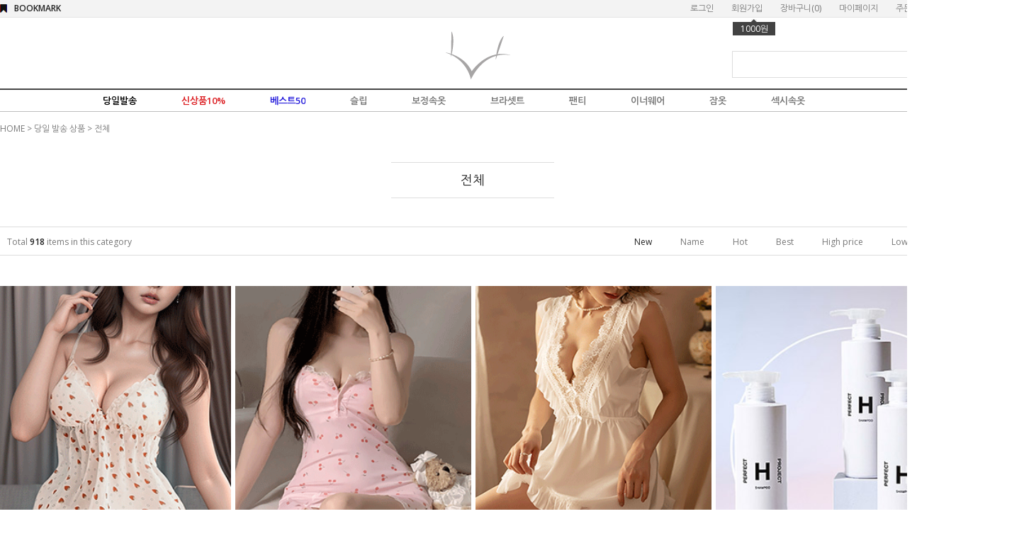

--- FILE ---
content_type: text/html
request_url: http://www.gasifox.co.kr/shop/shopbrand.html?type=Y&xcode=106&mcode=004&sort=&page=8
body_size: 22312
content:
<!DOCTYPE html PUBLIC "-//W3C//DTD HTML 4.01//EN" "http://www.w3.org/TR/html4/strict.dtd">
<html>
<head>
<meta http-equiv="CONTENT-TYPE" content="text/html;charset=EUC-KR">
<meta name="naver-site-verification" content="1a7d6e2a4aeafad7334cfcc2898c254f48303ce5"/>
<meta name="title" content="신비로운 그녀의 가시여우">
<meta name="description" content="가시여우☆로맨틱 섹시 속옷, 슬립, 커플속옷, 잠옷, 러블리 언더웨어~♡">
<link rel="shortcut icon" href="/shopimages/kyuhoon3/favicon.ico" type="image/x-icon">
<link rel="apple-touch-icon-precomposed" href="/shopimages/kyuhoon3/mobile_web_icon.png" />
<meta name="referrer" content="no-referrer-when-downgrade" />
<meta property="og:type" content="website" />
<meta property="og:url" content="http://www.gasifox.co.kr/shop/shopbrand.html?type=Y&xcode=106&mcode=004&sort=&page=8" />
<title>당일 발송 상품 > 전체</title>

<link type="text/css" rel="stylesheet" href="/shopimages/kyuhoon3/template/work/10744/common.css?r=1586322948" /><!-- Facebook Pixel Code -->
<script>
  !function(f,b,e,v,n,t,s)
  {if(f.fbq)return;n=f.fbq=function(){n.callMethod?
  n.callMethod.apply(n,arguments):n.queue.push(arguments)};
  if(!f._fbq)f._fbq=n;n.push=n;n.loaded=!0;n.version='2.0';
  n.queue=[];t=b.createElement(e);t.async=!0;
  t.src=v;s=b.getElementsByTagName(e)[0];
  s.parentNode.insertBefore(t,s)}(window, document,'script',
  'https://connect.facebook.net/en_US/fbevents.js');
  fbq('init', '367848503774227');
  fbq('track', 'PageView');
</script>
<noscript><img height="1" width="1" style="display:none"
  src="https://www.facebook.com/tr?id=367848503774227&ev=PageView&noscript=1"
/></noscript>
<!-- End Facebook Pixel Code -->

</head>
<script type="text/javascript" src="//wcs.naver.net/wcslog.js"></script>
<script type="text/javascript">
if (window.wcs) {
    if(!wcs_add) var wcs_add = {};
    wcs_add["wa"] = "s_2f6a616e685b";
    wcs.inflow('gasifox.co.kr');
    wcs_do();
}
</script>

<body>
<script type="text/javascript" src="/js/jquery-1.7.2.min.js"></script>
<script type="text/javascript" src="/js/lazyload.min.js"></script>
<script type="text/javascript">
function getCookiefss(name) {
    lims = document.cookie;
    var index = lims.indexOf(name + "=");
    if (index == -1) {
        return null;
    }
    index = lims.indexOf("=", index) + 1; // first character
    var endstr = lims.indexOf(';', index);
    if (endstr == -1) {
        endstr = lims.length; // last character
    }
    return unescape(lims.substring(index, endstr));
}
</script><script type="text/javascript">
var MOBILE_USE = '';
</script><script type="text/javascript" src="/js/flash.js"></script>
<script type="text/javascript" src="/js/neodesign/rightbanner.js"></script>
<script type="text/javascript" src="/js/bookmark.js"></script>
<style type="text/css">

.MS_search_word { }

</style>

<script type="text/javascript">

    var is_unify_opt = '' ? true : false; 
    var pre_baskethidden = 'A';

</script>

<link type="text/css" rel="stylesheet" href="/shopimages/kyuhoon3/template/work/10744/shopbrand.css?t=202004131755" />
<div id='blk_scroll_wings'><script type='text/javascript' src='/html/shopRbanner.html?param1=1' ></script></div>
<div id='cherrypicker_scroll'></div>

    
<link type="text/css" rel="stylesheet" href="/shopimages/kyuhoon3/template/work/10744/header.1.css?t=202103081416" />
<div id="hdWrap">


<!-- 스마트스킨 코드 시작 :: 지우지 마세요 -->
<script src="http://service.smartskin.co.kr/affiliate.start.min.js"></script>
<script>
try{
var SMS_TD_shop_name = "gasifox.co.kr";
var SMS_TD_DataObj={SMS_TD_shop_host:SMS_TD_shop_name,SMS_TD_shop_hosting:"mk",SMS_TD_userinfo:{SMS_TD_virtual_url:"",SMS_TD_host:"",SMS_TD_login_check:false,SMS_TD_referrer:document.referrer,SMS_TD_current_path:window.location.pathname,SMS_TD_current_url:document.location.href,SMS_TD_useragent:navigator.userAgent},SMS_TD_pagelist:{SMS_TD_cate:{},SMS_TD_detail:{},SMS_TD_order:{},SMS_TD_order_complete:{},SMS_TD_mypage:{},SMS_TD_search:{}}};var SMS_TD_util={init:function(data_parm){this.hostst();this.vir_path(data_parm)},html_re:function(str){str=str.replace(/^\s+|\s+$/g,'');str=str.replace(/\n/g,'');return str.replace(/(<([^>]+)>)/gi,"")},num_re:function(str){return str.replace(/[^0-9]/g,"")},x_code(noc){if(noc){var _num=noc.split('xcode')[1];return this.num_re(_num)}else{return noc=""}},m_code(noc){if(noc){var _num=noc.split('mcode')[1];return this.num_re(_num)}else{return noc=""}},s_code(noc){if(noc){var _num=noc.split('scode')[1];return this.num_re(_num)}else{return noc=""}},hostst:function(){var SMS_hostUrl=window.location.hostname;var SMS_hostre=SMS_hostUrl.replace(/\www|wwww|com|co|kr|jp|cafe24|skin-|skin\d{1,2}(?!\d)|100|mobile[0-9]{1,2}|mobile[0-9]{1,2}/g,'');var SMS_hostre1=SMS_hostre.replace('m.','');var SMS_hostst=SMS_hostre1.replace(/\./g,'');SMS_TD_DataObj.SMS_TD_userinfo.SMS_TD_host=SMS_hostst},vir_url:function(_insert){var sms_w_path=window.location.pathname;var sms_pst=sms_w_path.split('/').slice(-1)[0];var SMS_vir_url="sms_"+sms_pst+"?base=page";for(var i in _insert){for(var _i in _insert[i].path){if(_insert[i].path[_i]==sms_w_path){SMS_vir_url=_insert[i].html+_insert[i].parm}}};SMS_TD_DataObj.SMS_TD_userinfo.SMS_TD_virtual_url=SMS_vir_url},vir_path:function(_parm_data){var data_parm=_parm_data;if(data_parm==undefined||data_parm=="undefined"){data_parm="base=page"};var SMS_path_obj={main:{path:["/","//","///","/index","/main"],html:"sms_main.html?",parm:"main_id=pc"},list:{path:["/shop/shopbrand.html"],html:"sms_list.html?",parm:data_parm},detail:{path:["/shop/shopdetail.html"],html:"sms_detail.html?",parm:data_parm},order:{path:["/shop/order.html"],html:"sms_order.html?",parm:data_parm},ordercom:{path:["/shop/orderend.html"],html:"sms_ordercom.html?",parm:data_parm},join:{path:["/shop/idinfo.html"],html:"sms_join.html?",parm:data_parm},joinresult:{path:["/shop/join_complete.html"],html:"sms_join_result.html?",parm:data_parm}};this.vir_url(SMS_path_obj)}};SMS_TD_util.init()}catch(e){}
</script>
<!-- 스마트스킨 코드 끝 :: 지우지 마세요 -->





    <div class="hdArea">
        <div>

        <ul class="mlnk">
                        <li><a href="https://www.gasifox.co.kr/shop/member.html?type=login">로그인</a></li>
            <li><a href="https://www.gasifox.co.kr/shop/idinfo.html">회원가입</a><div class="point"><span></span>1000원</div></li>
                        <li><a href="/shop/basket.html">장바구니(<span id="user_basket_quantity" class="user_basket_quantity"></span>)</a></li>
            <li><a href="https://www.gasifox.co.kr/shop/member.html?type=mynewmain">마이페이지</a></li>
            <li><a href="https://www.gasifox.co.kr/shop/confirm_login.html?type=myorder">주문조회</a></li>

        </ul>
        <a class="bookmark" href="javascript:CreateBookmarkLink('http://www.gasifox.co.kr', '신비로운 그녀의 가시여우');">BOOKMARK</a>
        </div>


    </div>

<!-- 
<ul class="event" >
  
<table width="100%">
<tr>
<td align="right" bgcolor="#eee3dd">
<a href="http://www.gasifox.co.kr/shop/shopbrand.html?xcode=112&type=Y"><IMG SRC="http://kyuhoon3.img15.kr/gasi/event/201702_wang_top_1.jpg"></a></td>
<td align="left" bgcolor="#d7bdb2">
<a href="http://www.gasifox.co.kr/shop/shopbrand.html?xcode=112&type=Y"><IMG SRC="http://kyuhoon3.img15.kr/gasi/event/201702_wang_top_2.jpg"></a></td>
</tr></table>

<IMG SRC="http://kyuhoon3.img15.kr/gasi/event/20171121_top.jpg">

 <IMG SRC="http://kyuhoon3.img15.kr/gasi/event/20180707_top.jpg" >

<a href="http://www.gasifox.co.kr/shop/shopbrand.html?xcode=090"><IMG SRC="http://kyuhoon3.img15.kr/gasi/event/20180228_09_top.gif"></a>

<a href="http://gasifox.co.kr/shop/shopdetail.html?branduid=1074459" target="_parent"> 
<IMG SRC="http://kyuhoon3.img15.kr/gasi/event/20181119_top.jpg"></a>

<a href="http://gasifox.co.kr/shop/shopbrand.html?xcode=026">
<IMG SRC="http://kyuhoon3.img15.kr/gasi/event/20190314_top.jpg"></a>
<IMG SRC="http://kyuhoon3.img15.kr/gasi/event/20190119_top.jpg">




<table width="100%">
<tr>
<td align="center" >
<a class="evt" href="https://gasifox.co.kr/board/board.html?code=kyuhoon3_board3&page=1&type=v&num1=999957&num2=00000&lock=N&flag=notice">
<IMG SRC="http://kyuhoon3.img15.kr/gasi/event/20200214_top.gif"></a>

</td>


</tr></table>

</ul>

-->

<div id="header">
<!--
<a class="evt" href="https://gasifox.co.kr/board/board.html?code=kyuhoon3_board3&page=1&type=v&num1=999957&num2=00000&lock=N&flag=notice">
<IMG SRC="http://kyuhoon3.img15.kr/gasi/event/20200214_left.jpg">

</a>


<ul class="evt">
<iframe src="http://kyuhoon3.img15.kr/201604/main/top_left/top_left.html" width="293" height="95" scrolling="no" allowtransparency="true" frameborder="0"> </iframe>
</ul>
-->
 <!-- <ul class="sns">
            <li><a href="https://www.facebook.com/gasifox/"><img src="/design/kyuhoon3/9614/xoxo/icon/btn_h29_facebook.gif" alt="facebook" /></a></li>
            <li><a href="http://instagram.com/gasifox"><img src="/design/kyuhoon3/9614/xoxo/icon/btn_h29_instagram.gif" alt="instagram" /></a></li>
            <li><a href="#"><img src="/design/kyuhoon3/9614/xoxo/icon/btn_h29_kakao.gif" alt="kakao" /></a></li>
           <!-- <li><a href="#"><img src="/design/kyuhoon3/9614/xoxo/icon/btn_h29_blog.gif" alt="blog" /></a></li> -->
        </ul> 


       <li class="logo" >
           <a  href="/" ><IMG SRC="http://kyuhoon3.img15.kr/gasi_2020/logo.gif" width="189" height="80" ></a>
        </li>
        <dl class="notice" style="display:none;">
            <dt>NOTICE.</dt>
            <dd>

<!--/block_board/--> 
 

  
  <a href="/board/board.html?code=kyuhoon3_board3&page=1&type=v&num1=999957&num2=00000&lock=N&flag=notice"><font color=#ff0000><b>가시여우 10% 입소문 페이백 및 앱설치 할인쿠폰 발행</b></font></a><br />
  

 
 
<!--/end_block/-->




                
                            </dd>
        </dl>
        
        <div class="search">
            <h2 class="blind">검색 폼</h2>
            <form action="/shop/shopbrand.html" method="post" name="search">                <fieldset>
                    <legend>검색 폼</legend>
                    <input name="search" onkeydown="CheckKey_search();" value=""  class="MS_search_word" />                    <a href="javascript:search_submit();"><input type="image" class="btn-sch" src="/design/kyuhoon3/9614/xoxo/icon/btn_h18_search.gif" alt="검색" title="검색" /></a>
                </fieldset>
            </form>        </div>
    </div><!-- #header -->

    <div class="MenuArea">


<!--
   <ul class="Menu">
   <li><a href="/shop/shopbrand.html?xcode=105&type=Y">신상품10%</a></li>
   <li><a href="/shop/shopbrand.html?xcode=118&type=Y">베스트50</a></li>
   <li><a href="/shop/shopbrand.html?xcode=026&type=O">브라셋트</a></li>
   <li><a href="/shop/shopbrand.html?xcode=029&type=O">슬립</a></li>
   <li><a href="/shop/shopbrand.html?xcode=063&type=Y">팬티</a></li>
   <li><a href="/shop/shopbrand.html?xcode=089&type=Y">보정</a></li>
   <li><a href="/shop/shopbrand.html?xcode=019&type=Y">나시</a></li>
   <li><a href="/shop/shopbrand.html?xcode=030&type=O">잠옷</a></li>
   <li><a href="/shop/shopbrand.html?xcode=125&type=Y">커플</a></li>
   <li><a href="/shop/shopbrand.html?xcode=134&type=Y">섹시속옷</a></li>


    </ul>
-->


 <ul class="Menu">


  <li>
         <a href="/shop/shopbrand.html?xcode=106&mcode=004&type=Y" class="menu" id="mmenu0" onMouseOver="mopen(0);" onMouseOut="mclosetime();" ><font color="000000">당일발송</font></a>
         <div class="submenu2" id="menu0" onMouseOver="mcancelclosetime()" onMouseOut="mclosetime();">
          <table cellpadding=0 cellspacing=0 border=0 width="100" align="center"><tr>
<td width="10"></td>
<td width="90"  ><br />
<font color="red"><b> ★12시전 입금필수!★</b></font>
<a href="/shop/shopbrand.html?xcode=106&mcode=001&type=Y"> · 브라당일발송</a>
<a href="/shop/shopbrand.html?xcode=106&mcode=002&type=Y"> · 슬립당일발송</a>
<a href="/shop/shopbrand.html?xcode=106&mcode=003&type=Y"> · 기타당일발송</a><br>


</td>
<td width="10"></td>
</tr></table>   </div></li>

   <li><a href="/shop/shopbrand.html?xcode=105&type=Y"><font color="db191d">신상품10%</font></a></li>
   <li><a href="/shop/shopbrand.html?xcode=118&type=Y"><font color="2219db">베스트50</font></a></li>

    <li>
         <a href="/shop/shopbrand.html?xcode=029&type=O" class="menu" id="mmenu2" onMouseOver="mopen(2);" onMouseOut="mclosetime();" >슬립</a>
         <div class="submenu2" id="menu2" onMouseOver="mcancelclosetime()" onMouseOut="mclosetime();">
          <table cellpadding=0 cellspacing=0 border=0 width="100" align="center"><tr>
<td width="10"></td>
<td width="90"  ><br />
<a href="/shop/shopbrand.html?xcode=078&type=Y"> · 기본슬립</a>
<a href="/shop/shopbrand.html?xcode=082&type=Y"> · 섹시슬립</a>
<a href="/shop/shopbrand.html?xcode=018&type=Y"> · 캐미솔&큐롯</a><br>

</td>
<td width="10"></td>
</tr></table>   </div>
     </li>

     <li>
         <a href="/shop/shopbrand.html?xcode=089&type=O" class="menu" id="mmenu4" onMouseOver="mopen(4);" onMouseOut="mclosetime();" >보정속옷</a>
         <div class="submenu2" id="menu4" onMouseOver="mcancelclosetime()" onMouseOut="mclosetime();">
          <table cellpadding=0 cellspacing=0 border=0 width="100" align="center"><tr>
<td width="10"></td>
<td width="90"  ><br />
<a href="/shop/shopbrand.html?xcode=132&type=Y"> · 상체보정</a>
<a href="/shop/shopbrand.html?xcode=123&type=Y"> · 하체보정</a><br>

</td>
<td width="10"></td>
</tr></table>   </div>
     </li>


     <li>
         <a href="/shop/shopbrand.html?xcode=026&type=O" class="menu" id="mmenu1" onMouseOver="mopen(1);" onMouseOut="mclosetime();" >브라셋트</a>
         <div class="submenu2" id="menu1" onMouseOver="mcancelclosetime()" onMouseOut="mclosetime();">
          <table cellpadding=0 cellspacing=0 border=0 width="100" align="center"><tr>
<td width="10"></td>
<td width="90"  ><br />
<a href="/shop/shopbrand.html?xcode=108&type=Y"> · 데일리속옷</a>
<a href="/shop/shopbrand.html?xcode=112&type=Y"> · 왕뽕브라</a>
<a href="/shop/shopbrand.html?xcode=055&type=Y"> · 노와이어</a>
<a href="/shop/shopbrand.html?xcode=098&type=Y"> · 브라렛</a>
<a href="/shop/shopbrand.html?xcode=061&type=Y"> · 브라탑</a>
<a href="/shop/shopbrand.html?xcode=054&type=P"> · 누디속옷</a>
<a href="/shop/shopbrand.html?xcode=060&type=Y"> · 누브라/패드/연장후크</a>
<a href="/shop/shopbrand.html?xcode=048&type=Y"> · A컵</a>
<a href="/shop/shopbrand.html?xcode=038&type=Y"> · B컵</a>
<a href="/shop/shopbrand.html?xcode=049&type=Y"> · C컵</a>
<a href="/shop/shopbrand.html?xcode=017&type=Y"> · D컵</a>
<a href="/shop/shopbrand.html?xcode=052&type=Y"> · 70AB</a>
<a href="/shop/shopbrand.html?xcode=073&type=Y"> · 커플속옷</a>
<br>
</td>
<td width="10"></td>
</tr></table>   </div>
     </li>

      <li>
         <a href="/shop/shopbrand.html?xcode=063&type=O" class="menu" id="mmenu3" onMouseOver="mopen(3);" onMouseOut="mclosetime();" >팬티</a>
         <div class="submenu2" id="menu3" onMouseOver="mcancelclosetime()" onMouseOut="mclosetime();">
          <table cellpadding=0 cellspacing=0 border=0 width="100" align="center"><tr>
<td width="10"></td>
<td width="90"  ><br />
<a href="/shop/shopbrand.html?xcode=063&type=Y"> · 패션팬티</a>
<a href="/shop/shopbrand.html?xcode=067&type=Y"> · 티팬티</a>
<a href="/shop/shopbrand.html?xcode=128&type=Y"> · 삼각팬티</a>
<a href="/shop/shopbrand.html?xcode=131&type=Y"> · 사각팬티</a>
<a href="/shop/shopbrand.html?xcode=065&type=Y"> · 누디팬티</a>
<a href="/shop/shopbrand.html?xcode=066&type=Y"> · 위생팬티</a>
<a href="/shop/shopbrand.html?xcode=136&type=Y"> · 레이스팬티</a>
<a href="/shop/shopbrand.html?xcode=068&type=Y"> · 면팬티</a>
<a href="/shop/shopbrand.html?xcode=119&type=Y"> · 힙업/뽕팬티</a>
<a href="/shop/shopbrand.html?xcode=113&type=Y"> · 남성팬티</a><br>
<!--<a href="/shop/shopbrand.html?xcode=064&type=Y"> · 브라셋트팬티</a>-->

</td>
<td width="10"></td>
</tr></table>   </div>
     </li>



     <li>
         <a href="/shop/shopbrand.html?xcode=019&type=O" class="menu" id="mmenu5" onMouseOver="mopen(5);" onMouseOut="mclosetime();" >이너웨어</a>
         <div class="submenu2" id="menu5" onMouseOver="mcancelclosetime()" onMouseOut="mclosetime();">
          <table cellpadding=0 cellspacing=0 border=0 width="100" align="center"><tr>
<td width="10"></td>
<td width="90"  ><br />
<a href="/shop/shopbrand.html?xcode=036&type=Y"> · 기본나시</a>
<a href="/shop/shopbrand.html?xcode=015&type=Y"> · 캡내장나시</a>
<a href="/shop/shopbrand.html?xcode=138&type=Y"> · 레이스나시</a>
<a href="/shop/shopbrand.html?xcode=094&type=Y"> · 속바지</a>
<a href="/shop/shopbrand.html?xcode=092&type=Y"> · 레깅스</a>
<a href="/shop/shopbrand.html?xcode=023&type=Y"> · 가터벨트</a>
<a href="/shop/shopbrand.html?xcode=012&type=Y"> · 섹시스타킹</a>
<a href="/shop/shopbrand.html?xcode=116&type=Y"> · 기타악세서리</a><br>
</td>
<td width="10"></td>
</tr></table>   </div>
     </li>

     <li>
         <a href="/shop/shopbrand.html?xcode=030&type=O" class="menu" id="mmenu6" onMouseOver="mopen(6);" onMouseOut="mclosetime();" >잠옷</a>
         <div class="submenu2" id="menu6" onMouseOver="mcancelclosetime()" onMouseOut="mclosetime();">
          <table cellpadding=0 cellspacing=0 border=0 width="100" align="center"><tr>
<td width="10"></td>
<td width="90"  ><br />
<a href="/shop/shopbrand.html?xcode=115&type=Y"> · 여성잠옷</a>
<a href="/shop/shopbrand.html?xcode=016&type=Y"> · 남성잠옷</a>
<a href="/shop/shopbrand.html?xcode=087&type=Y"> · 커플잠옷</a>
<a href="/shop/shopbrand.html?xcode=100&type=Y"> · 수면잠옷</a><br>
</td>
<td width="10"></td>
</tr></table>   </div>
     </li>

 
<!--
   <li>
         <a href="/shop/shopbrand.html?xcode=058&type=O" class="menu" id="mmenu5" onMouseOver="mopen(7);" onMouseOut="mclosetime();" ><font color="purple">가족속옷</font></a>
         <div class="submenu2" id="menu7" onMouseOver="mcancelclosetime()" onMouseOut="mclosetime();">
          <table cellpadding=0 cellspacing=0 border=0 width="100" align="center"><tr>
<td width="10"></td>
<td width="90"  ><br />
<a href="/shop/shopbrand.html?xcode=144&type=Y"> · 여성속옷</a>
<a href="/shop/shopbrand.html?xcode=141&type=Y"> · 남성속옷</a>
<a href="/shop/shopbrand.html?xcode=045&type=Y"> · 아동속옷</a>
<a href="/shop/shopbrand.html?xcode=130&type=Y"> · 기타</a>

<br>
</td>
<td width="10"></td>
</tr></table>   </div>
     </li>
-->



   <li><a href="/shop/shopbrand.html?xcode=134&type=Y">섹시속옷</a></li>

<meta name="naver-site-verification" content="1a7d6e2a4aeafad7334cfcc2898c254f48303ce5"/>


    </div>
</div><!-- #hdWrap-->
<hr />


<script type="text/javascript">
 
var TimeOut         = 300;
 var currentLayer    = null;
 var currentitem     = null;
 
var currentLayerNum = 0;
 var noClose         = 0;
 var closeTimer      = null;
 
// Open Hidden Layer
 function mopen(n)
 {
     var l  = document.getElementById("menu"+n);
     var mm = document.getElementById("mmenu"+n);
    
     if(l)
     {
         mcancelclosetime();
         l.style.visibility='visible';
 
        if(currentLayer && (currentLayerNum != n))
             currentLayer.style.visibility='hidden';
 
        currentLayer = l;
         currentitem = mm;
         currentLayerNum = n;           
     }
     else if(currentLayer)
     {
         currentLayer.style.visibility='hidden';
         currentLayerNum = 0;
         currentitem = null;
         currentLayer = null;
     }
 }
 
// Turn On Close Timer
 function mclosetime()
 {
     closeTimer = window.setTimeout(mclose, TimeOut);
 }
 
// Cancel Close Timer
 function mcancelclosetime()
 {
     if(closeTimer)
     {
         window.clearTimeout(closeTimer);
         closeTimer = null;
     }
 }
 
// Close Showed Layer
 function mclose()
 {
     if(currentLayer && noClose!=1)
     {
         currentLayer.style.visibility='hidden';
         currentLayerNum = 0;
         currentLayer = null;
         currentitem = null;
     }
     else
     {
         noClose = 0;
     }
 
    currentLayer = null;
     currentitem = null;
 }
 
// Close Layer Then Click-out
 document.onclick = mclose;
 </script>



<script type="text/javascript" src="/shopimages/kyuhoon3/template/work/10744/header.1.js?t=202103081416"></script>

<!-- 스마트스킨 코드 시작 :: 지우지 마세요 -->
<script> 
try{var td_xcode=SMS_TD_util.x_code("/shop/shopbrand.html?xcode=106&type=Y");var td_mcode=SMS_TD_util.m_code("/shop/shopbrand.html?xcode=106&type=N&mcode=004");var td_scode=SMS_TD_util.s_code("");var SMS_TD_cate={list_cate:{now_cate:"전체",cate1:{name:"당일 발송 상품",code:td_xcode},cate2:{name:"전체",code:td_mcode},cate3:{name:"",code:td_scode}}};SMS_TD_DataObj.SMS_TD_pagelist.SMS_TD_cate=SMS_TD_cate;var SMS_data_parm="c_xno="+td_xcode+"&c_mno="+td_mcode+"&c_sno="+td_scode;SMS_TD_util.init(SMS_data_parm)}catch(e){}
</script>
<!-- 스마트스킨 코드 끝 :: 지우지 마세요 -->

 <div id="wrap">
            <div id="content">
                <div id="productClass">
                <div id="productClass">
                    <dl class="loc-navi">
                        <dt class="blind">현재 위치</dt>
                        <dd>
                            <a href="/">HOME</a>
                             &gt; <a href="/shop/shopbrand.html?xcode=106&type=Y">당일 발송 상품</a>                             &gt; <a href="/shop/shopbrand.html?xcode=106&type=N&mcode=004">전체</a>                                                    </dd>
                    </dl>
                    <div class="page-body">
                        <dl class="class-list">
                            <dt><span>전체</span></dt>
                            <dd>
                                                            </dd>
                        </dl><!-- .class-list -->


                        <h3 class="blind">상품 정보, 정렬</h3>
                        <div class="total-sort">
                            <p class="total">Total <strong>918</strong> items in this category</p>
                            <dl class="sort">
                                <dt class="blind">검색결과 정렬</dt>
                                <dd>
                                    <ul>
                                        <li  class="now"><a href="javascript:sendsort('order');">New</a></li>
                                        <li ><a href="javascript:sendsort('brandname')">Name</a></li>
                                        <li ><a href="javascript:sendsort('viewcnt')">Hot</a></li>
                                        <li ><a href="javascript:sendsort('sellcnt')">Best</a></li>
                                        <li ><a href="javascript:sendsort('price2')">High price</a></li>
                                        <li ><a href="javascript:sendsort('price')">Low price</a></li>
                                    </ul>
                                </dd>
                            </dl>
                        </div><!-- .total-sort -->
                                                <div class="prd-list">
                            <ul>
                                                                <li class="sp">
                                <div class="thumb"><a href="/shop/shopdetail.html?branduid=1109988&xcode=106&mcode=004&scode=&type=Y&sort=order&cur_code=106004&search=&GfDT=bm91W1w%3D"><img class="MS_prod_img_s" src="/shopimages/kyuhoon3/0290000009873.gif?1735883040" alt="상품 섬네일" title="상품 섬네일" /></a></div>
<Br>
                                <p class="item_name"><strong> 딸기투피스 슬립</strong></p>
                                <p class="item_color">
                                                                                                <font title="wh" color="eeeeee" style="text-shadow: 1px 1px 1px #e0e0e0;">■</font>
                                                                                                </p>
                                <p class="item_subname">얇고 가벼운 소재로 제작<br />
딸기 패턴으로 디자인, 프릴 포인트<br />
<font color="red"><strong>위탁배송 가능상품</strong></font></p>
                                <p class="item_price">
                                                                                                           <s>22,000</s>원
                                       <strong>19,800원</strong>
                                                                                                    </p>
                            <p class="item_icons"><span class='MK-product-icons'></span><img src="/shopimages/kyuhoon3/pro_discount_247.gif?r=1639147167">                                </li>                                                   
                                                                                                <li class="sp">
                                <div class="thumb"><a href="/shop/shopdetail.html?branduid=1109987&xcode=106&mcode=004&scode=&type=Y&sort=order&cur_code=106004&search=&GfDT=bm54W10%3D"><img class="MS_prod_img_s" src="/shopimages/kyuhoon3/0290000009863.gif?1735780063" alt="상품 섬네일" title="상품 섬네일" /></a></div>
<Br>
                                <p class="item_name"><strong> 핑크체리 러블리 슬립 + 스타킹 무료증정</strong></p>
                                <p class="item_color">
                                                                                                <font title="pink" color="fec7fe" style="text-shadow: 1px 1px 1px #e0e0e0;">■</font>
                                                                                                </p>
                                <p class="item_subname">러블리하고 섹시함을 더한 디자인<br />
오픈 클로징으로 답답함없이 자유로운 핏<br />
<font color="red"><strong>위탁배송 가능상품</strong></font></p>
                                <p class="item_price">
                                                                                                           <s>15,000</s>원
                                       <strong>13,500원</strong>
                                                                                                    </p>
                            <p class="item_icons"><span class='MK-product-icons'></span><img src="/shopimages/kyuhoon3/pro_discount_247.gif?r=1639147167">                                </li>                                                   
                                                                                                <li class="sp">
                                <div class="thumb"><a href="/shop/shopdetail.html?branduid=1109986&xcode=106&mcode=004&scode=&type=Y&sort=order&cur_code=106004&search=&GfDT=bm19W14%3D"><img class="MS_prod_img_s" src="/shopimages/kyuhoon3/0290000009853.gif?1735278059" alt="상품 섬네일" title="상품 섬네일" /></a></div>
<Br>
                                <p class="item_name"><strong> 로맨티카 1+1 원피스슬립 티팬티포함</strong></p>
                                <p class="item_color">
                                                                                                <font title="bk" color="000000" style="text-shadow: 1px 1px 1px #e0e0e0;">■</font>
                                                                <font title="wh" color="eeeeee" style="text-shadow: 1px 1px 1px #e0e0e0;">■</font>
                                                                                                </p>
                                <p class="item_subname">퀄리티 좋은 원피스, 섬세한 플라워 자수<br />
잠옷으로도 나이트웨어로도 굿~<br />
<font color="red"><strong>위탁배송 가능상품</strong></font></p>
                                <p class="item_price">
                                                                                                           <s>30,000</s>원
                                       <strong>27,000원</strong>
                                                                                                    </p>
                            <p class="item_icons"><span class='MK-product-icons'></span><img src="/shopimages/kyuhoon3/pro_discount_247.gif?r=1639147167">                                </li>                                                   
                                                                                                <li class="sp">
                                <div class="thumb"><a href="/shop/shopdetail.html?branduid=1109985&xcode=106&mcode=004&scode=&type=Y&sort=order&cur_code=106004&search=&GfDT=bGV%2B"><img class="MS_prod_img_s" src="/shopimages/kyuhoon3/0310000005133.jpg?1734999953" alt="상품 섬네일" title="상품 섬네일" /></a></div>
<Br>
                                <p class="item_name"><strong>탈모예방 탈모개선 샴푸 500ml X 3개</strong></p>
                                <p class="item_color">
                                                                                                <font title="wh" color="eeeeee" style="text-shadow: 1px 1px 1px #e0e0e0;">■</font>
                                                                                                </p>
                                <p class="item_subname">개선된 탈모 완화 효과를 확인<br />
자연 유래 / 약산성 성분을 주원료<br />
<font color="red"><strong>위탁배송 가능상품</strong></font></p>
                                <p class="item_price">
                                                                                                           <s>49,000</s>원
                                       <strong>44,100원</strong>
                                                                                                    </p>
                            <p class="item_icons"><span class='MK-product-icons'></span><img src="/shopimages/kyuhoon3/pro_discount_247.gif?r=1639147167">                                </li>                                                   
                                                                </ul><ul>
                                                                                                <li class="sp">
                                <div class="thumb"><a href="/shop/shopdetail.html?branduid=1109984&xcode=106&mcode=004&scode=&type=Y&sort=order&cur_code=106004&search=&GfDT=amd3VQ%3D%3D"><img class="MS_prod_img_s" src="/shopimages/kyuhoon3/0280000017663.gif?1734920780" alt="상품 섬네일" title="상품 섬네일" /></a></div>
<Br>
                                <p class="item_name"><strong> 바니테일 티팬티</strong></p>
                                <p class="item_color">
                                                                                                <font title="bk" color="000000" style="text-shadow: 1px 1px 1px #e0e0e0;">■</font>
                                                                <font title="wh" color="eeeeee" style="text-shadow: 1px 1px 1px #e0e0e0;">■</font>
                                                                                                </p>
                                <p class="item_subname">꼬리는 숏, 롱테일 두가지 타입<br />
흔하지 않은 유니크한 디자인<br />
<font color="red"><strong>위탁배송 가능상품</strong></font></p>
                                <p class="item_price">
                                                                                                           <s>7,600</s>원
                                       <strong>6,840원</strong>
                                                                                                    </p>
                            <p class="item_icons"><span class='MK-product-icons'></span><img src="/shopimages/kyuhoon3/pro_discount_247.gif?r=1639147167">                                </li>                                                   
                                                                                                <li class="sp">
                                <div class="thumb"><a href="/shop/shopdetail.html?branduid=1109983&xcode=106&mcode=004&scode=&type=Y&sort=order&cur_code=106004&search=&GfDT=am53VA%3D%3D"><img class="MS_prod_img_s" src="/shopimages/kyuhoon3/0280000017653.gif?1734573551" alt="상품 섬네일" title="상품 섬네일" /></a></div>
<Br>
                                <p class="item_name"><strong> 하이퀄레이스 섹시팬티 3장세트</strong></p>
                                <p class="item_color">
                                                                                                <font title="bk" color="000000" style="text-shadow: 1px 1px 1px #e0e0e0;">■</font>
                                                                <font title="skin" color="ffd5b5" style="text-shadow: 1px 1px 1px #e0e0e0;">■</font>
                                                                <font title="pink" color="fec7fe" style="text-shadow: 1px 1px 1px #e0e0e0;">■</font>
                                                                                                </p>
                                <p class="item_subname">감각적이고 섹시함이 묻어나는 플라워 패턴<br />
블랙, 스킨, 핑크 세가지 색상으로 구성<br />
<font color="red"><strong>위탁배송 가능상품</strong></font></p>
                                <p class="item_price">
                                                                                                           <s>22,000</s>원
                                       <strong>19,800원</strong>
                                                                                                    </p>
                            <p class="item_icons"><span class='MK-product-icons'></span><img src="/shopimages/kyuhoon3/pro_discount_247.gif?r=1639147167">                                </li>                                                   
                                                                                                <li class="sp">
                                <div class="thumb"><a href="/shop/shopdetail.html?branduid=1109982&xcode=106&mcode=004&scode=&type=Y&sort=order&cur_code=106004&search=&GfDT=bm58W1o%3D"><img class="MS_prod_img_s" src="/shopimages/kyuhoon3/0290000009843.gif?1734497646" alt="상품 섬네일" title="상품 섬네일" /></a></div>
<Br>
                                <p class="item_name"><strong> 털방울산타 올인원 슬립</strong></p>
                                <p class="item_color">
                                                                                                <font title="red" color="ff0006" style="text-shadow: 1px 1px 1px #e0e0e0;">■</font>
                                                                                                </p>
                                <p class="item_subname">올인원 디자인과 벨벳 느낌의 소재<br />
밑오픈형 디자인으로 상상력을 자극<br />
<font color="red"><strong>위탁배송 가능상품</strong></font></p>
                                <p class="item_price">
                                                                                                           <s>25,000</s>원
                                       <strong>22,500원</strong>
                                                                                                    </p>
                            <p class="item_icons"><span class='MK-product-icons'></span><img src="/shopimages/kyuhoon3/pro_discount_247.gif?r=1639147167">                                </li>                                                   
                                                                                                <li class="sp">
                                <div class="thumb"><a href="/shop/shopdetail.html?branduid=1109981&xcode=106&mcode=004&scode=&type=Y&sort=order&cur_code=106004&search=&GfDT=bmx1W1s%3D"><img class="MS_prod_img_s" src="/shopimages/kyuhoon3/0290000009833.gif?1734393531" alt="상품 섬네일" title="상품 섬네일" /></a></div>
<Br>
                                <p class="item_name"><strong> 루디산타 원피스형 올인원 슬립</strong></p>
                                <p class="item_color">
                                                                                                <font title="red" color="ff0006" style="text-shadow: 1px 1px 1px #e0e0e0;">■</font>
                                                                                                </p>
                                <p class="item_subname">섹시함과 귀여움을 하나로 연출<br />
벨벳과 시스루망사 소재의 올인원 디자인<br />
<font color="red"><strong>위탁배송 가능상품</strong></font></p>
                                <p class="item_price">
                                                                                                           <s>31,000</s>원
                                       <strong>27,900원</strong>
                                                                                                    </p>
                            <p class="item_icons"><span class='MK-product-icons'></span><img src="/shopimages/kyuhoon3/pro_discount_247.gif?r=1639147167">                                </li>                                                   
                                                                </ul><ul>
                                                                                                <li class="sp">
                                <div class="thumb"><a href="/shop/shopdetail.html?branduid=1109980&xcode=106&mcode=004&scode=&type=Y&sort=order&cur_code=106004&search=&GfDT=bm13WQ%3D%3D"><img class="MS_prod_img_s" src="/shopimages/kyuhoon3/0310000005163.gif?1734056527" alt="상품 섬네일" title="상품 섬네일" /></a></div>
<Br>
                                <p class="item_name"><strong> X마스 머리띠 크리스마스 파티</strong></p>
                                <p class="item_color">
                                                                                                <font title="red" color="ff0006" style="text-shadow: 1px 1px 1px #e0e0e0;">■</font>
                                                                                                </p>
                                <p class="item_subname">크리스마스, 행사, 파티 등 분위기를 업<br />
아이부터 성인까지 다양한 머리 착용가능<br />
<font color="red"><strong>위탁배송 가능상품</strong></font></p>
                                <p class="item_price">
                                                                                                           <s>6,000</s>원
                                       <strong>5,400원</strong>
                                                                                                    </p>
                            <p class="item_icons"><span class='MK-product-icons'></span><img src="/shopimages/kyuhoon3/pro_discount_247.gif?r=1639147167">                                </li>                                                   
                                                                                                <li class="sp">
                                <div class="thumb"><a href="/shop/shopdetail.html?branduid=1109979&xcode=106&mcode=004&scode=&type=Y&sort=order&cur_code=106004&search=&GfDT=aWh3WA%3D%3D"><img class="MS_prod_img_s" src="/shopimages/kyuhoon3/0260000027293.gif?1733962274" alt="상품 섬네일" title="상품 섬네일" /></a></div>
<Br>
                                <p class="item_name"><strong> 넥커버 바니걸 브라팬티세트</strong></p>
                                <p class="item_color">
                                                                                                <font title="red" color="ff0006" style="text-shadow: 1px 1px 1px #e0e0e0;">■</font>
                                                                                                </p>
                                <p class="item_subname">벨벳 느낌의 포근한 소재로 따스한 느낌<br />
팬티는 독특한 디자인<br />
<font color="red"><strong>위탁발송 가능상품</strong></font></p>
                                <p class="item_price">
                                                                                                           <s>31,000</s>원
                                       <strong>24,800원</strong>
                                                                                                    </p>
                            <p class="item_icons"><span class='MK-product-icons'></span><img src="/shopimages/kyuhoon3/pro_discount_245.gif?r=1639147118">                                </li>                                                   
                                                                                                <li class="sp">
                                <div class="thumb"><a href="/shop/shopdetail.html?branduid=1109978&xcode=106&mcode=004&scode=&type=Y&sort=order&cur_code=106004&search=&GfDT=amt3UFw%3D"><img class="MS_prod_img_s" src="/shopimages/kyuhoon3/0290000009813.gif?1733878316" alt="상품 섬네일" title="상품 섬네일" /></a></div>
<Br>
                                <p class="item_name"><strong> 메리메리 루돌프걸 투피스 슬립</strong></p>
                                <p class="item_color">
                                                                                                <font title="red" color="ff0006" style="text-shadow: 1px 1px 1px #e0e0e0;">■</font>
                                                                                                </p>
                                <p class="item_subname">사랑스러움과 섹시함을 하나로<br />
상의,티팬티,치마,머리띠,방울초커,팔밴드<br />
<font color="red"><strong>위탁배송 가능상품</strong></font></p>
                                <p class="item_price">
                                                                                                           <s>50,000</s>원
                                       <strong>45,000원</strong>
                                                                                                    </p>
                            <p class="item_icons"><span class='MK-product-icons'></span><img src="/shopimages/kyuhoon3/pro_discount_247.gif?r=1639147167">                                </li>                                                   
                                                                                                <li class="sp">
                                <div class="thumb"><a href="/shop/shopdetail.html?branduid=1109977&xcode=106&mcode=004&scode=&type=Y&sort=order&cur_code=106004&search=&GfDT=amV8UA%3D%3D"><img class="MS_prod_img_s" src="/shopimages/kyuhoon3/0290000009803.gif?1733788915" alt="상품 섬네일" title="상품 섬네일" /></a></div>
<Br>
                                <p class="item_name"><strong> 퍼코르셋 바니걸 원피스 슬립</strong></p>
                                <p class="item_color">
                                                                                                <font title="red" color="ff0006" style="text-shadow: 1px 1px 1px #e0e0e0;">■</font>
                                                                                                </p>
                                <p class="item_subname">벨벳 느낌의 포근한 소재와 시스루 망사<br />
길이가 짧은 원피스 디자인<br />
<font color="red"><strong>위탁배송 가능상품</strong></font></p>
                                <p class="item_price">
                                                                                                           <s>30,000</s>원
                                       <strong>27,000원</strong>
                                                                                                    </p>
                            <p class="item_icons"><span class='MK-product-icons'></span><img src="/shopimages/kyuhoon3/pro_discount_247.gif?r=1639147167">                                </li>                                                   
                                                                </ul><ul>
                                                                                                <li class="sp">
                                <div class="thumb"><a href="/shop/shopdetail.html?branduid=1109967&xcode=106&mcode=004&scode=&type=Y&sort=order&cur_code=106004&search=&GfDT=aGZ3UF4%3D"><img class="MS_prod_img_s" src="/shopimages/kyuhoon3/0290000009793.gif?1733451318" alt="상품 섬네일" title="상품 섬네일" /></a></div>
<Br>
                                <p class="item_name"><strong> 테이크 산타룩 원피스 슬립</strong></p>
                                <p class="item_color">
                                                                                                <font title="red" color="ff0006" style="text-shadow: 1px 1px 1px #e0e0e0;">■</font>
                                                                                                </p>
                                <p class="item_subname">신축성 좋은 후크 스타일로 뒷태가 예쁨<br />
원피스와 팬티 구성<br />
<font color="red"><strong>위탁배송 가능상품</strong></font></p>
                                <p class="item_price">
                                                                                                           <s>30,000</s>원
                                       <strong>27,000원</strong>
                                                                                                    </p>
                            <p class="item_icons"><span class='MK-product-icons'></span><img src="/shopimages/kyuhoon3/pro_discount_247.gif?r=1639147167">                                </li>                                                   
                                                                                                <li class="sp">
                                <div class="thumb"><a href="/shop/shopdetail.html?branduid=1109966&xcode=106&mcode=004&scode=&type=Y&sort=order&cur_code=106004&search=&GfDT=aG13UF8%3D"><img class="MS_prod_img_s" src="/shopimages/kyuhoon3/0290000009783.gif?1733444727" alt="상품 섬네일" title="상품 섬네일" /></a></div>
<Br>
                                <p class="item_name"><strong> 핑크뮬리 산타걸 원피스 슬립</strong></p>
                                <p class="item_color">
                                                                                                <font title="pink" color="fec7fe" style="text-shadow: 1px 1px 1px #e0e0e0;">■</font>
                                                                                                </p>
                                <p class="item_subname">캉캉레이스 원피스 스타일<br />
원피스, 팔토시, 모자, 방울초커, 투명브라끈<br />
<font color="red"><strong>위탁배송 가능상품</strong></font></p>
                                <p class="item_price">
                                                                                                           <s>45,500</s>원
                                       <strong>40,950원</strong>
                                                                                                    </p>
                            <p class="item_icons"><span class='MK-product-icons'></span><img src="/shopimages/kyuhoon3/pro_discount_247.gif?r=1639147167">                                </li>                                                   
                                                                                                <li class="sp">
                                <div class="thumb"><a href="/shop/shopdetail.html?branduid=1109965&xcode=106&mcode=004&scode=&type=Y&sort=order&cur_code=106004&search=&GfDT=bm1%2FW11A"><img class="MS_prod_img_s" src="/shopimages/kyuhoon3/0330000002443.gif?1733363140" alt="상품 섬네일" title="상품 섬네일" /></a></div>
<Br>
                                <p class="item_name"><strong> 융털밍크 판타롱 겨울양말 2+1</strong></p>
                                <p class="item_color">
                                                                                                <font title="bk" color="000000" style="text-shadow: 1px 1px 1px #e0e0e0;">■</font>
                                                                <font title="skin" color="ffd5b5" style="text-shadow: 1px 1px 1px #e0e0e0;">■</font>
                                                                                                </p>
                                <p class="item_subname">무릎까지 포근하게 감싸줄 밍크융털<br />
도톰한 두께감으로 보기만 해도 포근포근<br />
<font color="red"><strong>5+1 배송상품</strong></font></p>
                                <p class="item_price">
                                                                                                           <s>10,000</s>원
                                       <strong>9,000원</strong>
                                                                                                    </p>
                            <p class="item_icons"><span class='MK-product-icons'></span><img src="/shopimages/kyuhoon3/pro_discount_247.gif?r=1639147167">                                </li>                                                   
                                                                                                <li class="sp">
                                <div class="thumb"><a href="/shop/shopdetail.html?branduid=1109964&xcode=106&mcode=004&scode=&type=Y&sort=order&cur_code=106004&search=&GfDT=bm91W11B"><img class="MS_prod_img_s" src="/shopimages/kyuhoon3/0290000009773.gif?1733355882" alt="상품 섬네일" title="상품 섬네일" /></a></div>
<Br>
                                <p class="item_name"><strong> 해피크리스마스 원피스 슬립</strong></p>
                                <p class="item_color">
                                                                                                <font title="red" color="ff0006" style="text-shadow: 1px 1px 1px #e0e0e0;">■</font>
                                                                                                </p>
                                <p class="item_subname">러블리하고 여성스럽게 연출<br />
원피스, 팬티, 실버체인 어깨끈 구성<br />
<font color="red"><strong>위탁배송 가능상품</strong></font></p>
                                <p class="item_price">
                                                                                                           <s>32,000</s>원
                                       <strong>28,800원</strong>
                                                                                                    </p>
                            <p class="item_icons"><span class='MK-product-icons'></span><img src="/shopimages/kyuhoon3/pro_discount_247.gif?r=1639147167">                                </li>                                                   
                                                                </ul><ul>
                                                                                                <li class="sp">
                                <div class="thumb"><a href="/shop/shopdetail.html?branduid=1109963&xcode=106&mcode=004&scode=&type=Y&sort=order&cur_code=106004&search=&GfDT=a2t3UFo%3D"><img class="MS_prod_img_s" src="/shopimages/kyuhoon3/0330000002433.gif?1733193939" alt="상품 섬네일" title="상품 섬네일" /></a></div>
<Br>
                                <p class="item_name"><strong> 융털밍크 겨울 발목양말 5+1</strong></p>
                                <p class="item_color">
                                                                                                <font title="bk" color="000000" style="text-shadow: 1px 1px 1px #e0e0e0;">■</font>
                                                                <font title="skin" color="ffd5b5" style="text-shadow: 1px 1px 1px #e0e0e0;">■</font>
                                                                                                </p>
                                <p class="item_subname">발을 포근하게 감싸줄 밍크융털<br />
도톰한 두께감으로 보기만 해도 포근포근<br />
<font color="red"><strong>5+1 배송상품</strong></font></p>
                                <p class="item_price">
                                                                                                           <s>10,000</s>원
                                       <strong>9,000원</strong>
                                                                                                    </p>
                            <p class="item_icons"><span class='MK-product-icons'></span><img src="/shopimages/kyuhoon3/pro_discount_247.gif?r=1639147167">                                </li>                                                   
                                                                                                <li class="sp">
                                <div class="thumb"><a href="/shop/shopdetail.html?branduid=1109962&xcode=106&mcode=004&scode=&type=Y&sort=order&cur_code=106004&search=&GfDT=bm5%2BW11D"><img class="MS_prod_img_s" src="/shopimages/kyuhoon3/0260000027283.gif?1733180863" alt="상품 섬네일" title="상품 섬네일" /></a></div>
<Br>
                                <p class="item_name"><strong> 라라 레드리본 브라팬티세트 크리스마스</strong></p>
                                <p class="item_color">
                                                                                                <font title="red" color="ff0006" style="text-shadow: 1px 1px 1px #e0e0e0;">■</font>
                                                                                                </p>
                                <p class="item_subname">아슬아슬한 실루엣이 돋보이는<br />
브라, 티팬티, 머리띠, 팔토시, 다리밴드<br />
<font color="red"><strong>위탁발송 가능상품</strong></font></p>
                                <p class="item_price">
                                                                                                           <s>27,000</s>원
                                       <strong>21,600원</strong>
                                                                                                    </p>
                            <p class="item_icons"><span class='MK-product-icons'></span><img src="/shopimages/kyuhoon3/pro_discount_245.gif?r=1639147118">                                </li>                                                   
                                                                                                <li class="sp">
                                <div class="thumb"><a href="/shop/shopdetail.html?branduid=1109944&xcode=106&mcode=004&scode=&type=Y&sort=order&cur_code=106004&search=&GfDT=aWh3UFQ%3D"><img class="MS_prod_img_s" src="/shopimages/kyuhoon3/0290000009683.gif?1731541038" alt="상품 섬네일" title="상품 섬네일" /></a></div>
<Br>
                                <p class="item_name"><strong> 유미 올인원 니트슬립</strong></p>
                                <p class="item_color">
                                                                                                <font title="grey" color="c3c3c3" style="text-shadow: 1px 1px 1px #e0e0e0;">■</font>
                                                                                                </p>
                                <p class="item_subname">니트 소재 특유의 따뜻함과 섹시함<br />
옆트임을 크게 디자인하여 스트랩 묶음<br />
<font color="red"><strong>위탁배송 가능상품</strong></font></p>
                                <p class="item_price">
                                                                                                           <s>37,000</s>원
                                       <strong>33,300원</strong>
                                                                                                    </p>
                            <p class="item_icons"><span class='MK-product-icons'></span><img src="/shopimages/kyuhoon3/pro_discount_247.gif?r=1639147167">                                </li>                                                   
                                                                                                <li class="sp">
                                <div class="thumb"><a href="/shop/shopdetail.html?branduid=1109948&xcode=106&mcode=004&scode=&type=Y&sort=order&cur_code=106004&search=&GfDT=bWl3UFU%3D"><img class="MS_prod_img_s" src="/shopimages/kyuhoon3/0290000009693.gif?1731973005" alt="상품 섬네일" title="상품 섬네일" /></a></div>
<Br>
                                <p class="item_name"><strong> 쿨샤워 시스루 투피스 슬립 + 팬티</strong></p>
                                <p class="item_color">
                                                                                                <font title="blue" color="4269ff" style="text-shadow: 1px 1px 1px #e0e0e0;">■</font>
                                                                <font title="wh" color="eeeeee" style="text-shadow: 1px 1px 1px #e0e0e0;">■</font>
                                                                                                </p>
                                <p class="item_subname">은은한 비침이 있는 시스루 실루엣 스타일<br />
상의, 치마, 팬티 3가지 구성<br />
<font color="red"><strong>위탁배송 가능상품</strong></font></p>
                                <p class="item_price">
                                                                                                           <s>11,500</s>원
                                       <strong>10,350원</strong>
                                                                                                    </p>
                            <p class="item_icons"><span class='MK-product-icons'></span><img src="/shopimages/kyuhoon3/pro_discount_247.gif?r=1639147167">                                </li>                                                   
                                                                </ul><ul>
                                                                                                <li class="sp">
                                <div class="thumb"><a href="/shop/shopdetail.html?branduid=1109949&xcode=106&mcode=004&scode=&type=Y&sort=order&cur_code=106004&search=&GfDT=bm54W15E"><img class="MS_prod_img_s" src="/shopimages/kyuhoon3/0330000002413.gif?1731976909" alt="상품 섬네일" title="상품 섬네일" /></a></div>
<Br>
                                <p class="item_name"><strong>귀가 편한 암박 빛차단 수면안대</strong></p>
                                <p class="item_color">
                                                                                                <font title="grey" color="c3c3c3" style="text-shadow: 1px 1px 1px #e0e0e0;">■</font>
                                                                <font title="bk" color="000000" style="text-shadow: 1px 1px 1px #e0e0e0;">■</font>
                                                                <font title="pink" color="fec7fe" style="text-shadow: 1px 1px 1px #e0e0e0;">■</font>
                                                                                                </p>
                                <p class="item_subname">인체공학적 설계로 들뜸없이 완벽커버<br />
고품질 마이크로 에어 코튼 소재로 제작<br />
<font color="red"><strong>위탁배송 가능상품</strong></font></p>
                                <p class="item_price">
                                                                                                           <s>12,000</s>원
                                       <strong>10,800원</strong>
                                                                                                    </p>
                            <p class="item_icons"><span class='MK-product-icons'></span><img src="/shopimages/kyuhoon3/pro_discount_247.gif?r=1639147167">                                </li>                                                   
                                                                                                <li class="sp">
                                <div class="thumb"><a href="/shop/shopdetail.html?branduid=1109889&xcode=106&mcode=004&scode=&type=Y&sort=order&cur_code=106004&search=&GfDT=aWp3U10%3D"><img class="MS_prod_img_s" src="/shopimages/kyuhoon3/0290000009653.gif?1729645376" alt="상품 섬네일" title="상품 섬네일" /></a></div>
<Br>
                                <p class="item_name"><strong> 리본즈 코르셋 가터슬립 + 티팬티</strong></p>
                                <p class="item_color">
                                                                                                <font title="bk" color="000000" style="text-shadow: 1px 1px 1px #e0e0e0;">■</font>
                                                                                                </p>
                                <p class="item_subname">코르셋 스타일의 여리여리한 느낌<br />
와이어가 있어 가슴 라인을 부각<br />
<font color="red"><strong>위탁배송 가능상품</strong></font></p>
                                <p class="item_price">
                                                                                                           <s>31,000</s>원
                                       <strong>27,900원</strong>
                                                                                                    </p>
                            <p class="item_icons"><span class='MK-product-icons'></span><img src="/shopimages/kyuhoon3/pro_discount_247.gif?r=1639147167">                                </li>                                                   
                                                                                                <li class="sp">
                                <div class="thumb"><a href="/shop/shopdetail.html?branduid=1109890&xcode=106&mcode=004&scode=&type=Y&sort=order&cur_code=106004&search=&GfDT=bmp8W15G"><img class="MS_prod_img_s" src="/shopimages/kyuhoon3/0290000009663.gif?1729726541" alt="상품 섬네일" title="상품 섬네일" /></a></div>
<Br>
                                <p class="item_name"><strong> 크리스마스 가운 슬립 브라팬티세트 포함</strong></p>
                                <p class="item_color">
                                                                                                <font title="khaki" color="175101" style="text-shadow: 1px 1px 1px #e0e0e0;">■</font>
                                                                <font title="wh" color="eeeeee" style="text-shadow: 1px 1px 1px #e0e0e0;">■</font>
                                                                                                </p>
                                <p class="item_subname">크리스마스 프린팅으로 사랑스러운 느낌<br />
가운 안에 살짝 드러나게 오픈, 섹시 UP<br />
<font color="red"><strong>위탁배송 가능상품</strong></font></p>
                                <p class="item_price">
                                                                                                           <s>51,500</s>원
                                       <strong>46,350원</strong>
                                                                                                    </p>
                            <p class="item_icons"><span class='MK-product-icons'></span><img src="/shopimages/kyuhoon3/pro_discount_247.gif?r=1639147167">                                </li>                                                   
                                                                                                <li class="sp">
                                <div class="thumb"><a href="/shop/shopdetail.html?branduid=1109893&xcode=106&mcode=004&scode=&type=Y&sort=order&cur_code=106004&search=&GfDT=bWp3U18%3D"><img class="MS_prod_img_s" src="/shopimages/kyuhoon3/0290000009673.gif?1729811962" alt="상품 섬네일" title="상품 섬네일" /></a></div>
<Br>
                                <p class="item_name"><strong> 니트 + 원피스 세트</strong></p>
                                <p class="item_color">
                                                                                                <font title="grey" color="c3c3c3" style="text-shadow: 1px 1px 1px #e0e0e0;">■</font>
                                                                <font title="bk" color="000000" style="text-shadow: 1px 1px 1px #e0e0e0;">■</font>
                                                                                                </p>
                                <p class="item_subname">여리여리 여성스러운 분위기의 투피스<br />
등 뒷편에서 리본 매듭을 묶어 착용<br />
<font color="red"><strong>위탁배송 가능상품</strong></font></p>
                                <p class="item_price">
                                                                                                           <s>38,000</s>원
                                       <strong>34,200원</strong>
                                                                                                    </p>
                            <p class="item_icons"><span class='MK-product-icons'></span><img src="/shopimages/kyuhoon3/pro_discount_247.gif?r=1639147167">                                </li>                                                   
                                                                </ul><ul>
                                                                                                <li class="sp">
                                <div class="thumb"><a href="/shop/shopdetail.html?branduid=1109879&xcode=106&mcode=004&scode=&type=Y&sort=order&cur_code=106004&search=&GfDT=aWh3U1g%3D"><img class="MS_prod_img_s" src="/shopimages/kyuhoon3/0310000005403.gif?1729043420" alt="상품 섬네일" title="상품 섬네일" /></a></div>
<Br>
                                <p class="item_name"><strong> 포스가터형 밴드스타킹</strong></p>
                                <p class="item_color">
                                                                                                <font title="hotpk" color="fd098c" style="text-shadow: 1px 1px 1px #e0e0e0;">■</font>
                                                                <font title="bk" color="000000" style="text-shadow: 1px 1px 1px #e0e0e0;">■</font>
                                                                <font title="skin" color="ffd5b5" style="text-shadow: 1px 1px 1px #e0e0e0;">■</font>
                                                                <font title="wh" color="eeeeee" style="text-shadow: 1px 1px 1px #e0e0e0;">■</font>
                                                                                                </p>
                                <p class="item_subname">다양한 색상의 가터와 스타킹의 조합<br />
러블리함과 섹시함이 공존<br />
<font color="red"><strong>위탁발송 가능상품 / 4가지 컬러</strong></font></p>
                                <p class="item_price">
                                                                                                           <s>18,500</s>원
                                       <strong>16,650원</strong>
                                                                                                    </p>
                            <p class="item_icons"><span class='MK-product-icons'></span><img src="/shopimages/kyuhoon3/pro_discount_247.gif?r=1639147167">                                </li>                                                   
                                                                                                <li class="sp">
                                <div class="thumb"><a href="/shop/shopdetail.html?branduid=1109882&xcode=106&mcode=004&scode=&type=Y&sort=order&cur_code=106004&search=&GfDT=bG93U1k%3D"><img class="MS_prod_img_s" src="/shopimages/kyuhoon3/0290000009623.gif?1729121966" alt="상품 섬네일" title="상품 섬네일" /></a></div>
<Br>
                                <p class="item_name"><strong> 브리오 올인원 슬립</strong></p>
                                <p class="item_color">
                                                                                                <font title="bk" color="000000" style="text-shadow: 1px 1px 1px #e0e0e0;">■</font>
                                                                <font title="wh" color="eeeeee" style="text-shadow: 1px 1px 1px #e0e0e0;">■</font>
                                                                                                </p>
                                <p class="item_subname">시스루 소재 특유의 은은한 비침<br />
가슴과 Y존 밑트임 디자인으로 섹시<br />
<font color="red"><strong>위탁배송 가능상품</strong></font></p>
                                <p class="item_price">
                                                                                                           <s>15,000</s>원
                                       <strong>13,500원</strong>
                                                                                                    </p>
                            <p class="item_icons"><span class='MK-product-icons'></span><img src="/shopimages/kyuhoon3/pro_discount_247.gif?r=1639147167">                                </li>                                                   
                                                                                                <li class="sp">
                                <div class="thumb"><a href="/shop/shopdetail.html?branduid=1109883&xcode=106&mcode=004&scode=&type=Y&sort=order&cur_code=106004&search=&GfDT=aGZ3U1o%3D"><img class="MS_prod_img_s" src="/shopimages/kyuhoon3/0330000002383.gif?1729144925" alt="상품 섬네일" title="상품 섬네일" /></a></div>
<Br>
                                <p class="item_name"><strong> 플라워망사 밴드스타킹 1+1</strong></p>
                                <p class="item_color">
                                                                                                <font title="red" color="ff0006" style="text-shadow: 1px 1px 1px #e0e0e0;">■</font>
                                                                <font title="bk" color="000000" style="text-shadow: 1px 1px 1px #e0e0e0;">■</font>
                                                                <font title="s_purple" color="cb74fe" style="text-shadow: 1px 1px 1px #e0e0e0;">■</font>
                                                                <font title="pink" color="fec7fe" style="text-shadow: 1px 1px 1px #e0e0e0;">■</font>
                                                                <font title="wh" color="eeeeee" style="text-shadow: 1px 1px 1px #e0e0e0;">■</font>
                                                                                                </p>
                                <p class="item_subname">굵은 망사와 플라워 밴드로 디자인<br />
2장 세트로 가성비까지 UP<br />
<font color="red"><strong>위탁발송 가능상품 / 4가지 컬러</strong></font></p>
                                <p class="item_price">
                                                                                                           <s>10,000</s>원
                                       <strong>9,000원</strong>
                                                                                                    </p>
                            <p class="item_icons"><span class='MK-product-icons'></span><img src="/shopimages/kyuhoon3/pro_discount_247.gif?r=1639147167">                                </li>                                                   
                                                                                                <li class="sp">
                                <div class="thumb"><a href="/shop/shopdetail.html?branduid=1109884&xcode=106&mcode=004&scode=&type=Y&sort=order&cur_code=106004&search=&GfDT=aGV%2FVg%3D%3D"><img class="MS_prod_img_s" src="/shopimages/kyuhoon3/0290000009633.gif?1729211725" alt="상품 섬네일" title="상품 섬네일" /></a></div>
<Br>
                                <p class="item_name"><strong> 세이미 원피스 슬립 + 티팬티</strong></p>
                                <p class="item_color">
                                                                                                <font title="bk" color="000000" style="text-shadow: 1px 1px 1px #e0e0e0;">■</font>
                                                                <font title="wh" color="eeeeee" style="text-shadow: 1px 1px 1px #e0e0e0;">■</font>
                                                                                                </p>
                                <p class="item_subname">화이트 컬러로 청순한 느낌이 가득<br />
가슴라인 아래, 등뒤 다이아 모양 트임<br />
<font color="red"><strong>위탁배송 가능상품</strong></font></p>
                                <p class="item_price">
                                                                                                           <s>20,000</s>원
                                       <strong>18,000원</strong>
                                                                                                    </p>
                            <p class="item_icons"><span class='MK-product-icons'></span><img src="/shopimages/kyuhoon3/pro_discount_247.gif?r=1639147167">                                </li>                                                   
                                                                </ul><ul>
                                                                                                <li class="sp">
                                <div class="thumb"><a href="/shop/shopdetail.html?branduid=1109885&xcode=106&mcode=004&scode=&type=Y&sort=order&cur_code=106004&search=&GfDT=a213U1Q%3D"><img class="MS_prod_img_s" src="/shopimages/kyuhoon3/0290000009643.gif?1729551533" alt="상품 섬네일" title="상품 섬네일" /></a></div>
<Br>
                                <p class="item_name"><strong> 베스티 원피스 슬립 + 티팬티</strong></p>
                                <p class="item_color">
                                                                                                <font title="bk" color="000000" style="text-shadow: 1px 1px 1px #e0e0e0;">■</font>
                                                                                                </p>
                                <p class="item_subname">시스루 망사 소재로 은은한 비침<br />
허리 양옆 라인으로 펀칭 디자인<br />
<font color="red"><strong>위탁배송 가능상품</strong></font></p>
                                <p class="item_price">
                                                                                                           <s>16,500</s>원
                                       <strong>14,850원</strong>
                                                                                                    </p>
                            <p class="item_icons"><span class='MK-product-icons'></span><img src="/shopimages/kyuhoon3/pro_discount_247.gif?r=1639147167">                                </li>                                                   
                                                                                                <li class="sp">
                                <div class="thumb"><a href="/shop/shopdetail.html?branduid=1109700&xcode=106&mcode=004&scode=&type=Y&sort=order&cur_code=106004&search=&GfDT=Zm93U1U%3D"><img class="MS_prod_img_s" src="/shopimages/kyuhoon3/0310000005413.gif?1727229371" alt="상품 섬네일" title="상품 섬네일" /></a></div>
<Br>
                                <p class="item_name"><strong> 올원가터형 밴드스타킹</strong></p>
                                <p class="item_color">
                                                                                                <font title="grey" color="c3c3c3" style="text-shadow: 1px 1px 1px #e0e0e0;">■</font>
                                                                <font title="hotpk" color="fd098c" style="text-shadow: 1px 1px 1px #e0e0e0;">■</font>
                                                                <font title="bk" color="000000" style="text-shadow: 1px 1px 1px #e0e0e0;">■</font>
                                                                <font title="pink" color="fec7fe" style="text-shadow: 1px 1px 1px #e0e0e0;">■</font>
                                                                <font title="wh" color="eeeeee" style="text-shadow: 1px 1px 1px #e0e0e0;">■</font>
                                                                                                </p>
                                <p class="item_subname">가터레이스와 스타킹 조합<br />
러블리함과 섹시함이 공존<br />
<font color="red"><strong>위탁발송 가능상품 / 5가지 컬러</strong></font></p>
                                <p class="item_price">
                                                                                                           <s>16,500</s>원
                                       <strong>14,850원</strong>
                                                                                                    </p>
                            <p class="item_icons"><span class='MK-product-icons'></span><img src="/shopimages/kyuhoon3/pro_discount_247.gif?r=1639147167">                                </li>                                                   
                                                                                                <li class="sp">
                                <div class="thumb"><a href="/shop/shopdetail.html?branduid=1109806&xcode=106&mcode=004&scode=&type=Y&sort=order&cur_code=106004&search=&GfDT=Zmt3Ulw%3D"><img class="MS_prod_img_s" src="/shopimages/kyuhoon3/0300000026823.gif?1728350925" alt="상품 섬네일" title="상품 섬네일" /></a></div>
<Br>
                                <p class="item_name"><strong>초경량 1+1 여성 남성 내복</strong></p>
                                <p class="item_color">
                                                                                                <font title="bk" color="000000" style="text-shadow: 1px 1px 1px #e0e0e0;">■</font>
                                                                <font title="skin" color="ffd5b5" style="text-shadow: 1px 1px 1px #e0e0e0;">■</font>
                                                                                                </p>
                                <p class="item_subname">내 몸과 같이 피부처럼 가볍고 신축성 좋은<br />
기능성 보온원단은 전신을 따뜻하게<br />
<font color="red"><strong>위탁배송 가능상품</strong></font></p>
                                <p class="item_price">
                                                                                                           <s>15,000</s>원
                                       <strong>12,000원</strong>
                                                                                                    </p>
                            <p class="item_icons"><span class='MK-product-icons'></span><img src="/shopimages/kyuhoon3/pro_discount_234.gif?r=1639145924">                                </li>                                                   
                                                                                                <li class="sp">
                                <div class="thumb"><a href="/shop/shopdetail.html?branduid=1109869&xcode=106&mcode=004&scode=&type=Y&sort=order&cur_code=106004&search=&GfDT=bmp9W19F"><img class="MS_prod_img_s" src="/shopimages/kyuhoon3/0240010000023.gif?1728869760" alt="상품 섬네일" title="상품 섬네일" /></a></div>
<Br>
                                <p class="item_name"><strong> 오버핏 후드집업 기본 / 기모</strong></p>
                                <p class="item_color">
                                                                                                <font title="grey" color="c3c3c3" style="text-shadow: 1px 1px 1px #e0e0e0;">■</font>
                                                                <font title="bk" color="000000" style="text-shadow: 1px 1px 1px #e0e0e0;">■</font>
                                                                                                </p>
                                <p class="item_subname">베이직한 그레이와 블랙 색상 남녀공용<br />
모든 체형에 맞는 폭 넓은 사이즈로 구성<br />
<font color="red"><strong>위탁배송 가능상품</strong></font></p>
                                <p class="item_price">
                                                                                                           <s>25,000</s>원
                                       <strong>22,500원</strong>
                                                                                                    </p>
                            <p class="item_icons"><span class='MK-product-icons'></span><img src="/shopimages/kyuhoon3/pro_discount_247.gif?r=1639147167">                                </li>                                                   
                                                                </ul><ul>
                                                                                                <li class="sp">
                                <div class="thumb"><a href="/shop/shopdetail.html?branduid=1109878&xcode=106&mcode=004&scode=&type=Y&sort=order&cur_code=106004&search=&GfDT=bmp6W19G"><img class="MS_prod_img_s" src="/shopimages/kyuhoon3/0310000005123.gif?1728954131" alt="상품 섬네일" title="상품 섬네일" /></a></div>
<Br>
                                <p class="item_name"><strong>겨울 방한 귀도리 마스크 1+1</strong></p>
                                <p class="item_color">
                                                                                                <font title="grey" color="c3c3c3" style="text-shadow: 1px 1px 1px #e0e0e0;">■</font>
                                                                <font title="bk" color="000000" style="text-shadow: 1px 1px 1px #e0e0e0;">■</font>
                                                                <font title="wine" color="900050" style="text-shadow: 1px 1px 1px #e0e0e0;">■</font>
                                                                <font title="gray" color="939393" style="text-shadow: 1px 1px 1px #e0e0e0;">■</font>
                                                                <font title="sky" color="91fffe" style="text-shadow: 1px 1px 1px #e0e0e0;">■</font>
                                                                <font title="pink" color="fec7fe" style="text-shadow: 1px 1px 1px #e0e0e0;">■</font>
                                                                                                </p>
                                <p class="item_subname">우수한 보온효과, 가볍고 부드러운 촉감<br />
간편하게 추위를 막아주는 겨울 필수템<br />
<font color="red"><strong>위탁배송 가능상품</strong></font></p>
                                <p class="item_price">
                                                                                                           <s>8,000</s>원
                                       <strong>7,200원</strong>
                                                                                                    </p>
                            <p class="item_icons"><span class='MK-product-icons'></span><img src="/shopimages/kyuhoon3/pro_discount_247.gif?r=1639147167">                                </li>                                                   
                                                                                                <li class="sp">
                                <div class="thumb"><a href="/shop/shopdetail.html?branduid=1109576&xcode=106&mcode=004&scode=&type=Y&sort=order&cur_code=106004&search=&GfDT=a253Ul8%3D"><img class="MS_prod_img_s" src="/shopimages/kyuhoon3/0290000009593.gif?1724996539" alt="상품 섬네일" title="상품 섬네일" /></a></div>
<Br>
                                <p class="item_name"><strong> 그레이스풀우먼 원피스 슬립</strong></p>
                                <p class="item_color">
                                                                                                <font title="grey" color="c3c3c3" style="text-shadow: 1px 1px 1px #e0e0e0;">■</font>
                                                                                                </p>
                                <p class="item_subname">원피스이지만 소재가 달라서 투피스 느낌<br />
어깨에는 트임 디테일 포인트<br />
<font color="red"><strong>위탁배송 가능상품</strong></font></p>
                                <p class="item_price">
                                                                                                           <s>32,000</s>원
                                       <strong>28,800원</strong>
                                                                                                    </p>
                            <p class="item_icons"><span class='MK-product-icons'></span><img src="/shopimages/kyuhoon3/pro_discount_247.gif?r=1639147167">                                </li>                                                   
                                                                                                <li class="sp">
                                <div class="thumb"><a href="/shop/shopdetail.html?branduid=1109583&xcode=106&mcode=004&scode=&type=Y&sort=order&cur_code=106004&search=&GfDT=bm94W19A"><img class="MS_prod_img_s" src="/shopimages/kyuhoon3/0290000009603.gif?1725932666" alt="상품 섬네일" title="상품 섬네일" /></a></div>
<Br>
                                <p class="item_name"><strong> 매듭리본 투피스 슬립</strong></p>
                                <p class="item_color">
                                                                                                <font title="bk" color="000000" style="text-shadow: 1px 1px 1px #e0e0e0;">■</font>
                                                                <font title="pink" color="fec7fe" style="text-shadow: 1px 1px 1px #e0e0e0;">■</font>
                                                                                                </p>
                                <p class="item_subname">짧은 길이감과 가슴 트임 디자인<br />
상의, 치마, 티팬티, 리본끈 구성<br />
<font color="red"><strong>위탁배송 가능상품</strong></font></p>
                                <p class="item_price">
                                                                                                           <s>19,000</s>원
                                       <strong>17,100원</strong>
                                                                                                    </p>
                            <p class="item_icons"><span class='MK-product-icons'></span><img src="/shopimages/kyuhoon3/pro_discount_247.gif?r=1639147167">                                </li>                                                   
                                                                                                <li class="sp">
                                <div class="thumb"><a href="/shop/shopdetail.html?branduid=1109626&xcode=106&mcode=004&scode=&type=Y&sort=order&cur_code=106004&search=&GfDT=bml6W19B"><img class="MS_prod_img_s" src="/shopimages/kyuhoon3/0290000009613.gif?1726809336" alt="상품 섬네일" title="상품 섬네일" /></a></div>
<Br>
                                <p class="item_name"><strong> 딸기쉐이크 기모노 슬립 + 티팬티</strong></p>
                                <p class="item_color">
                                                                                                <font title="wh" color="eeeeee" style="text-shadow: 1px 1px 1px #e0e0e0;">■</font>
                                                                                                </p>
                                <p class="item_subname">흔하지 않는 사랑스런 기모노 디자인<br />
시스루 망사 소재로 은은한 비침<br />
<font color="red"><strong>위탁배송 가능상품</strong></font></p>
                                <p class="item_price">
                                                                                                           <s>22,500</s>원
                                       <strong>20,250원</strong>
                                                                                                    </p>
                            <p class="item_icons"><span class='MK-product-icons'></span><img src="/shopimages/kyuhoon3/pro_discount_247.gif?r=1639147167">                                </li>                                                   
                                                                </ul><ul>
                                                                                                <li class="sp">
                                <div class="thumb"><a href="/shop/shopdetail.html?branduid=1109568&xcode=106&mcode=004&scode=&type=Y&sort=order&cur_code=106004&search=&GfDT=a2t3Ulo%3D"><img class="MS_prod_img_s" src="/shopimages/kyuhoon3/0310000005113.gif?1723823455" alt="상품 섬네일" title="상품 섬네일" /></a></div>
<Br>
                                <p class="item_name"><strong>항균 구리마스크 프리미엄 다회용</strong></p>
                                <p class="item_color">
                                                                                                <font title="grey" color="c3c3c3" style="text-shadow: 1px 1px 1px #e0e0e0;">■</font>
                                                                <font title="beige" color="fea54e" style="text-shadow: 1px 1px 1px #e0e0e0;">■</font>
                                                                <font title="bk" color="000000" style="text-shadow: 1px 1px 1px #e0e0e0;">■</font>
                                                                <font title="pink" color="fec7fe" style="text-shadow: 1px 1px 1px #e0e0e0;">■</font>
                                                                <font title="wh" color="eeeeee" style="text-shadow: 1px 1px 1px #e0e0e0;">■</font>
                                                                <font title="mint" color="27feb1" style="text-shadow: 1px 1px 1px #e0e0e0;">■</font>
                                                                <font title="yellow" color="ffdc20" style="text-shadow: 1px 1px 1px #e0e0e0;">■</font>
                                                                                                </p>
                                <p class="item_subname">항균 99.9%를 책임지는 국내 제조<br />
끈 조절 가능, 입체디자인 편안한 착용<br />
<font color="red"><strong>위탁배송 가능상품</strong></font></p>
                                <p class="item_price">
                                                                                                           <s>11,000</s>원
                                       <strong>9,900원</strong>
                                                                                                    </p>
                            <p class="item_icons"><span class='MK-product-icons'></span><img src="/shopimages/kyuhoon3/pro_discount_247.gif?r=1639147167">                                </li>                                                   
                                                                                                <li class="sp">
                                <div class="thumb"><a href="/shop/shopdetail.html?branduid=1109571&xcode=106&mcode=004&scode=&type=Y&sort=order&cur_code=106004&search=&GfDT=bml0W19D"><img class="MS_prod_img_s" src="/shopimages/kyuhoon3/0290000009573.gif?1724723100" alt="상품 섬네일" title="상품 섬네일" /></a></div>
<Br>
                                <p class="item_name"><strong> 그린벨벳 원피스 슬립</strong></p>
                                <p class="item_color">
                                                                                                <font title="green" color="009900" style="text-shadow: 1px 1px 1px #e0e0e0;">■</font>
                                                                                                </p>
                                <p class="item_subname">고급스러운 벨벳 느낌의 소재 슬립<br />
한 쪽 레그 라인 트임 디테일<br />
<font color="red"><strong>위탁배송 가능상품</strong></font></p>
                                <p class="item_price">
                                                                                                           <s>42,000</s>원
                                       <strong>37,800원</strong>
                                                                                                    </p>
                            <p class="item_icons"><span class='MK-product-icons'></span><img src="/shopimages/kyuhoon3/pro_discount_247.gif?r=1639147167">                                </li>                                                   
                                                                                                <li class="sp">
                                <div class="thumb"><a href="/shop/shopdetail.html?branduid=1109573&xcode=106&mcode=004&scode=&type=Y&sort=order&cur_code=106004&search=&GfDT=Z2t3UlQ%3D"><img class="MS_prod_img_s" src="/shopimages/kyuhoon3/0290000009583.gif?1724808325" alt="상품 섬네일" title="상품 섬네일" /></a></div>
<Br>
                                <p class="item_name"><strong> 체리자수 원피스 슬립</strong></p>
                                <p class="item_color">
                                                                                                <font title="wh" color="eeeeee" style="text-shadow: 1px 1px 1px #e0e0e0;">■</font>
                                                                                                </p>
                                <p class="item_subname">화이트 컬러에 체리 자수 디테일<br />
바스트 윗라인, 원피스 밑단 레이스 디테일<br />
<font color="red"><strong>위탁배송 가능상품</strong></font></p>
                                <p class="item_price">
                                                                                                           <s>24,500</s>원
                                       <strong>22,050원</strong>
                                                                                                    </p>
                            <p class="item_icons"><span class='MK-product-icons'></span><img src="/shopimages/kyuhoon3/pro_discount_247.gif?r=1639147167">                                </li>                                                   
                                                                                                <li class="sp">
                                <div class="thumb"><a href="/shop/shopdetail.html?branduid=1109575&xcode=106&mcode=004&scode=&type=Y&sort=order&cur_code=106004&search=&GfDT=aml3UlU%3D"><img class="MS_prod_img_s" src="/shopimages/kyuhoon3/0330000002323.gif?1724908524" alt="상품 섬네일" title="상품 섬네일" /></a></div>
<Br>
                                <p class="item_name"><strong>슬립온 에어쿠션 스니커즈 러닝화</strong></p>
                                <p class="item_color">
                                                                                                <font title="grey" color="c3c3c3" style="text-shadow: 1px 1px 1px #e0e0e0;">■</font>
                                                                <font title="navy" color="1d016f" style="text-shadow: 1px 1px 1px #e0e0e0;">■</font>
                                                                <font title="pink" color="fec7fe" style="text-shadow: 1px 1px 1px #e0e0e0;">■</font>
                                                                <font title="cha" color="444444" style="text-shadow: 1px 1px 1px #e0e0e0;">■</font>
                                                                <font title="s_purple" color="cb74fe" style="text-shadow: 1px 1px 1px #e0e0e0;">■</font>
                                                                <font title="blue" color="4269ff" style="text-shadow: 1px 1px 1px #e0e0e0;">■</font>
                                                                                                </p>
                                <p class="item_subname">발이 편하고 쾌적하며 디자인과 색감 우수<br />
충격 흡수 굿, 통기성이 뛰어나 착화감<br />
<font color="red"><strong>위탁배송 가능상품</strong></font></p>
                                <p class="item_price">
                                                                                                           <s>22,000</s>원
                                       <strong>19,800원</strong>
                                                                                                    </p>
                            <p class="item_icons"><span class='MK-product-icons'></span><img src="/shopimages/kyuhoon3/pro_discount_247.gif?r=1639147167">                                </li>                                                   
                                                                </ul><ul>
                                                                                            </ul>                                 
                            <ol class="paging">
                                                                <li class="first"><a href="/shop/shopbrand.html?type=Y&xcode=106&mcode=004&sort=&page=1">&lt;&lt;</a></li>
                                                                                                                                                                    <li><a href="/shop/shopbrand.html?type=Y&xcode=106&mcode=004&sort=&page=1">1</a></li>
                                                                                                                                        <li><a href="/shop/shopbrand.html?type=Y&xcode=106&mcode=004&sort=&page=2">2</a></li>
                                                                                                                                        <li><a href="/shop/shopbrand.html?type=Y&xcode=106&mcode=004&sort=&page=3">3</a></li>
                                                                                                                                        <li><a href="/shop/shopbrand.html?type=Y&xcode=106&mcode=004&sort=&page=4">4</a></li>
                                                                                                                                        <li><a href="/shop/shopbrand.html?type=Y&xcode=106&mcode=004&sort=&page=5">5</a></li>
                                                                                                                                        <li><a href="/shop/shopbrand.html?type=Y&xcode=106&mcode=004&sort=&page=6">6</a></li>
                                                                                                                                        <li><a href="/shop/shopbrand.html?type=Y&xcode=106&mcode=004&sort=&page=7">7</a></li>
                                                                                                                                        <li class="now"><a href="/shop/shopbrand.html?type=Y&xcode=106&mcode=004&sort=&page=8">8</a></li>
                                                                                                                                        <li><a href="/shop/shopbrand.html?type=Y&xcode=106&mcode=004&sort=&page=9">9</a></li>
                                                                                                                                        <li><a href="/shop/shopbrand.html?type=Y&xcode=106&mcode=004&sort=&page=10">10</a></li>
                                                                                                                                    <li class="next"><a href="/shop/shopbrand.html?type=Y&xcode=106&mcode=004&sort=&page=11">&gt;</a></li>
                                                                                                <li class="last"><a href="/shop/shopbrand.html?type=Y&xcode=106&mcode=004&sort=&page=23">&gt;&gt;</a></li>
                                                            </ol>
                        </div><!-- .prd-list -->
                                            </div><!-- .page-body -->
                </div><!-- #productClass -->
            </div><!-- #content -->

    <hr />
    
<link type="text/css" rel="stylesheet" href="/shopimages/kyuhoon3/template/work/10744/footer.1.css?t=202007151649" />
<div id="footer">

    <h2 class="blind">쇼핑몰 정보</h2>
    <div class="info">
        <div class="cscenter">
            <h3>CUSTOMER CENTER</h3>
            <p class="phone">TEL : 1855-4560</p>
               <font size="1px"> OPEN 10:00~16:00 / LUNCH 11:30~13:00<br />
                CLOSE 토,일,공휴일<br>
                전화연결이 어려울땐 게시판/카카오톡 문의를 이용해주세요.<br>
                메세지를 남겨주시면 빠른시간안에 답변을 드리겠습니다.</font>
            
        </div>
        <div class="shoplnks">
            <a class="notice" href="/board/board.html?code=kyuhoon3_board3">공지사항</a>
          <!--  <a class="event_bt" href="/board/board.html?code=kyuhoon3_image2">이벤트</a> -->
            <a class="qna" href="/board/board.html?code=kyuhoon3_board4">상품문의</a>
            <a class="review" href="/shop/reviewmore.html">사용후기</a>
            <a class="delivery" href="https://www.doortodoor.co.kr/parcel/pa_004.jsp" target="_blank">배송조회</a>
           <!-- <a class="qrcode" href="#"><img src="/design/kyuhoon3/9607/makeshop/common/tmp_qrcode.gif" alt="qrcode" />모바일샵</a> -->
        </div>
        <div class="bankinfo">
            <h3>BANK INFO</h3>
            <p>
                국민은행 065901.04.062361<br />
                농협 312.0130.0012.51<br />
                신한은행 110.228.295067<br />
               <br />
                예금주 : 김규훈(투킴스)
            </p>
        </div>
    </div><!-- .info -->
    <div class="flnk">
        <a href="/index.html">홈</a>
        <a href="javascript:view_join_terms();">이용약관</a>
        <a href="javascript:bottom_privacy();">개인정보취급방침</a>
        <a href="/html/info.html">이용안내</a>
        <a class="top" href="#wrap">TOP</a>
    </div><!-- .flnk -->
    <address>
        투킴스 /&nbsp; 대표  김규훈 /&nbsp;사업장소재지  서울특별시 성북구 화랑로 5길 64 트라이 3층 / <strong><font color="red">반품주소지</strong>  서울 동대문구 답십리동 542-8 411호 (가시여우)</font><br />
        사업자등록번호 209-09-58704 <a class="ftc" href="https://www.ftc.go.kr/bizCommPop.do?wrkr_no=2090958704" target="_blank">사업자정보확인</a> /&nbsp; 통신판매업신고 제2008-서울성북-0427호 /&nbsp; 정보책임자 김규훈 /&nbsp; 전화 010-6404-6391 /&nbsp; <!--/shop_fax--> &nbsp; 메일 <a href="javascript:top_sendmail();">help@gasifox.co.kr</a><br /><br>
        상표권 출원번호 41-2013-0010210 '가시여우' / 상표권 출원번호 41-2013-0010228 'GASIFOX'<br>
        가시여우는 상표법 제 24조에 의거 법의 보호를 받습니다.  무단도용 시 민/형사상 처벌을 받을 수 있습니다.<br>
        COPYRIGHT(C) 투킴스 ALL RIGHTS RESERVED
    </address>
    <div class="escrow">
    </div><!-- .escrow -->
</div>


<script type="text/javascript">
    var roosevelt_params = {
        retargeting_id:'etpF-fNt8_7NHbxBkcUEOg00',
        tag_label:'hHBk8cGNTeGyNP7QWj6c7Q'
    };
</script>
<script type="text/javascript" src="//adimg.daumcdn.net/rt/roosevelt.js" async></script>

<!-- 에이스카운터 삭제/수정하지 마세요_181010 -->
<!-- AceCounter Log Gathering Script V.7.5.AMZ2017020801 -->
<script language='javascript'>
	var _AceGID=(function(){var Inf=['gtc16.acecounter.com','8080','BS4A42742274055','AW','0','NaPm,Ncisy','ALL','0']; var _CI=(!_AceGID)?[]:_AceGID.val;var _N=0;var _T=new Image(0,0);if(_CI.join('.').indexOf(Inf[3])<0){ _T.src =( location.protocol=="https:"?"https://"+Inf[0]:"http://"+Inf[0]+":"+Inf[1]) +'/?cookie'; _CI.push(Inf);  _N=_CI.length; } return {o: _N,val:_CI}; })();
	var _AceCounter=(function(){var G=_AceGID;var _sc=document.createElement('script');var _sm=document.getElementsByTagName('script')[0];if(G.o!=0){var _A=G.val[G.o-1];var _G=(_A[0]).substr(0,_A[0].indexOf('.'));var _C=(_A[7]!='0')?(_A[2]):_A[3];var _U=(_A[5]).replace(/\,/g,'_');_sc.src=(location.protocol.indexOf('http')==0?location.protocol:'http:')+'//cr.acecounter.com/Web/AceCounter_'+_C+'.js?gc='+_A[2]+'&py='+_A[4]+'&gd='+_G+'&gp='+_A[1]+'&up='+_U+'&rd='+(new Date().getTime());_sm.parentNode.insertBefore(_sc,_sm);return _sc.src;}})();
</script>
<noscript><img src='http://gtc16.acecounter.com:8080/?uid=BS4A42742274055&je=n&' border='0' width='0' height='0' alt=''></noscript>	
<!-- AceCounter Log Gathering Script End -->

<!--  LOG corp Web Analitics & Live Chat  START -->
<script  type="text/javascript">
//<![CDATA[
function logCorpAScript_full(){
	HTTP_MSN_MEMBER_NAME="";/*member name*/
	var prtc=(document.location.protocol=="https:")?"https://":"http://";
	var hst=prtc+"asp6.http.or.kr";
	var rnd="r"+(new Date().getTime()*Math.random()*9);
	this.ch=function(){
		if(document.getElementsByTagName("head")[0]){logCorpAnalysis_full.dls();}else{window.setTimeout(logCorpAnalysis_full.ch,30)}
	}
	this.dls=function(){
		var h=document.getElementsByTagName("head")[0];
		var s=document.createElement("script");s.type="text/jav"+"ascript";try{s.defer=true;}catch(e){};try{s.async=true;}catch(e){};
		if(h){s.src=hst+"/HTTP_MSN/UsrConfig/gasifox/js/ASP_Conf.js?s="+rnd;h.appendChild(s);}
	}
	this.init= function(){
		document.write('<img src="'+hst+'/sr.gif?d='+rnd+'" style="width:1px;height:1px;position:absolute;display:none" onload="logCorpAnalysis_full.ch()" alt="" />');
	}
}
if(typeof logCorpAnalysis_full=="undefined"){var logCorpAnalysis_full=new logCorpAScript_full();logCorpAnalysis_full.init();}
//]]>
</script>
<noscript><img src="http://asp6.http.or.kr/HTTP_MSN/Messenger/Noscript.php?key=gasifox" style="display:none;width:0;height:0;" alt="" /></noscript>
<!-- LOG corp Web Analitics & Live Chat END -->

<!-- Mobon Tracker v3.1 [공용] start -->
<script type="text/javascript">
<!--
	function mobRf(){
  		var rf = new EN();
		rf.setSSL(true);
  		rf.sendRf();
	}
//-->
</script>
<script src="https://cdn.megadata.co.kr/js/enliple_min2.js" defer="defer" onload="mobRf()"></script>
<!-- Mobon Tracker v3.1 [공용] end -->



<!-- Facebook Pixel Code -->
<script>
  !function(f,b,e,v,n,t,s)
  {if(f.fbq)return;n=f.fbq=function(){n.callMethod?
  n.callMethod.apply(n,arguments):n.queue.push(arguments)};
  if(!f._fbq)f._fbq=n;n.push=n;n.loaded=!0;n.version='2.0';
  n.queue=[];t=b.createElement(e);t.async=!0;
  t.src=v;s=b.getElementsByTagName(e)[0];
  s.parentNode.insertBefore(t,s)}(window, document,'script',
  'https://connect.facebook.net/en_US/fbevents.js');
  fbq('init', '224783471994111');
  fbq('track', 'PageView');
</script>
<noscript><img height="1" width="1" style="display:none"
  src="https://www.facebook.com/tr?id=531288430909037&ev=PageView&noscript=1"
/></noscript>
<!-- End Facebook Pixel Code -->



<!-- Global site tag (gtag.js) - Google Analytics -->
<script async src="https://www.googletagmanager.com/gtag/js?id=G-F1ZNH0RB3M"></script>
<script>
  window.dataLayer = window.dataLayer || [];
  function gtag(){dataLayer.push(arguments);}
  gtag('js', new Date());

  gtag('config', 'G-F1ZNH0RB3M');
</script>
</div><!-- #wrap -->
<iframe id="loginiframe" name="loginiframe" style="display: none;" frameborder="no" scrolling="no"></iframe>

<div id="basketpage" name="basketpage" style="position: absolute; visibility: hidden;"></div>

                <div id="detailpage" name="detailpage" style="position:absolute; visibility:hidden;"></div>

<form action="/shop/shopbrand.html" method="post" name="hashtagform">
    <input type="hidden" name="search" />
    <input type="hidden" name="search_ref" value="hashtag" />
</form> 

    <script src="/js/wishlist.js?v=r237747"></script>
    <script>
        window.addEventListener('load', function() {
            var makeshop_wishlist = new makeshopWishlist();
            makeshop_wishlist.init();
            makeshop_wishlist.observer();
        });
    </script>

<script type="text/javascript" src="/js/neodesign/detailpage.js?ver=r218356"></script>
<script type="text/javascript" src="/js/neodesign/product_list.js?r=20260129070350"></script>
<script type="text/javascript" src="/js/jquery-datepicker-ko.js"></script>
<script type="text/javascript" src="/js/shopbrand.js"></script>

<script type="text/javascript">

        (function ($) {
            $.ajax({
                type: 'POST',
                dataType: 'json',
                url: '/html/user_basket_quantity.html',
                data :{ 'IS_UNIFY_OPT': "false" }, 
                success: function(res) {                                                                                        
                    var _user_basket_quantity = res.user_basket_quantity || 0;
                    $('.user_basket_quantity').html(_user_basket_quantity); 
                },
                error : function(error) {
                    var _user_basket_quantity = 0;
                    $('.user_basket_quantity').html(_user_basket_quantity); 
                }
            });
        })(jQuery);



function CheckKey_search() {
    key = event.keyCode;
    if (key == 13) {
        
        document.search.submit();
    }
}

function search_submit() {
    var oj = document.search;
    if (oj.getAttribute('search') != 'null') {
        var reg = /\s{2}/g;
        oj.search.value = oj.search.value.replace(reg, '');
        oj.submit();
    }
}

function topnotice(temp, temp2) {
    window.open("/html/notice.html?date=" + temp + "&db=" + temp2, "", "width=450,height=450,scrollbars=yes");
}
function notice() {
    window.open("/html/notice.html?mode=list", "", "width=450,height=450,scrollbars=yes");
}

        function view_join_terms() {
            window.open('/html/join_terms.html','join_terms','height=570,width=590,scrollbars=yes');
        }

        function top_sendmail() {
            window.open('/html/email.html', 'email', 'width=100, height=100');
        }

    function bottom_privacy() {
        window.open('/html/privacy.html', 'privacy', 'height=570,width=590,scrollbars=yes');
    }

var db = 'kyuhoon3';

var baskethidden = 'A';

function sendsort(temp) {        location.href = "/shop/shopbrand.html?xcode=106&mcode=004&type=Y&scode=&sort=" + temp;
}

function pagemove(temp) {
    location.href = "/shop/shopbrand.html?xcode=106&mcode=004&type=Y&scode=&page=" + temp + "&sort=order";
}

function go_hashtag(search) {
    document.hashtagform.search.value = search;
    document.hashtagform.submit();
}   

function hanashopfree() {
    
}

        function changeviewtype(type) {            location.href = "/shop/shopbrand.html?xcode=106&mcode=004&type=Y&scode=&sort=order&viewtype=" + type;
        }

    (function ($) {
        $(function() {
            //select_sort
            $('#MS_select_sort').change(function() {
                sendsort(this.options[this.selectedIndex].value);
            });

            $('#MS_select_category, #MS_select_category2').change(function() {                location.href = this.options[this.selectedIndex].value;
            });
        });
    })(jQuery);

</script>
<style type="text/css">
html, body {
scrollbar-face-color:#ffffff;
scrollbar-highlight-color:#cccccc;
scrollbar-shadoW-color:#cccccc;
scrollbar-3dlight-color:#ffffff;
scrollbar-arrow-color:#cccccc;
scrollbar-track-color:#ffffff;
scrollbar-DARKSHADOW-color:#ffffff;

}
</style>    <style type="text/css">
        .setPopupStyle { height:100%; min-height:100%; overflow:hidden !important; touch-action:none; }
    </style>
    <script src="/js/referer_cookie.js"></script>
    <script>
        window.addEventListener('load', function() {
            var referer_cookie = new RefererCookie();
            referer_cookie.addService(new EnuriBrandStoreCookie());
            referer_cookie.handler();
        });
    </script><script type="text/javascript">
if (typeof getCookie == 'undefined') {
    function getCookie(cookie_name) {
        var cookie = document.cookie;
        if (cookie.length > 0) {
            start_pos = cookie.indexOf(cookie_name);
            if (start_pos != -1) {
                start_pos += cookie_name.length;
                end_pos = cookie.indexOf(';', start_pos);
                if (end_pos == -1) {
                    end_pos = cookie.length;
                }
                return unescape(cookie.substring(start_pos + 1, end_pos));
            } else {
                return false;
            }
        } else {
            return false;
        }
    }
}
if (typeof setCookie == 'undefined') {
    function setCookie(cookie_name, cookie_value, expire_date, domain) {
        var today = new Date();
        var expire = new Date();
        expire.setTime(today.getTime() + 3600000 * 24 * expire_date);
        cookies = cookie_name + '=' + escape(cookie_value) + '; path=/;';

        if (domain != undefined) {
            cookies += 'domain=' + domain +  ';';
        }  else if (document.domain.match('www.') != null) {
            cookies += 'domain=' + document.domain.substr(3) + ';';
        }
        if (expire_date != 0) cookies += 'expires=' + expire.toGMTString();
        document.cookie = cookies;
    }
}



function MSLOG_loadJavascript(url) {
    var head= document.getElementsByTagName('head')[0];
    var script= document.createElement('script');
    script.type= 'text/javascript';
    var loaded = false;
    script.onreadystatechange= function () {
        if (this.readyState == 'loaded' || this.readyState == 'complete')
        { if (loaded) { return; } loaded = true; }
    }
    script.src = url;
    head.appendChild(script);
}
var MSLOG_charset = "euc-kr";
var MSLOG_server  = "/log/log21";
var MSLOG_code = "kyuhoon3";
var MSLOG_var = "[base64]";

//파워앱에서만 사용
try {
    var LOGAPP_var = "";
    var LOGAPP_is  = "N";
    if (LOGAPP_is == "Y" && LOGAPP_var != "") {
        var varUA = navigator.userAgent.toLowerCase(); //userAgent 값 얻기
        if (varUA.match('android') != null) { 
            //안드로이드 일때 처리
            window.android.basket_call(LOGAPP_var);
        } else if (varUA.indexOf("iphone")>-1||varUA.indexOf("ipad")>-1||varUA.indexOf("ipod")>-1) { 
            //IOS 일때 처리
            var messageToPost = {LOGAPP_var: LOGAPP_var};
            window.webkit.messageHandlers.basket_call.postMessage(messageToPost);
        } else {
            //아이폰, 안드로이드 외 처리
        }
    }
} catch(e) {}
//파워앱에서만 사용 END

if (document.charset) MSLOG_charset = document.charset.toLowerCase();
if (document.characterSet) MSLOG_charset = document.characterSet.toLowerCase();  //firefox;
MSLOG_loadJavascript(MSLOG_server + "/js/mslog.js?r=" + Math.random());


</script>
<meta http-equiv="ImageToolbar" content="No" />
<script type="text/javascript" src="/js/cookie.js"></script>
<script type="text/javascript">
function __mk_open(url, name, option) {
    window.open(url, name, option);
    //return false;
}

function action_invalidity() {
    return false;
}
function subclick(e) { // firefox 에러 발생으로 e 추가
    if (navigator.appName == 'Netscape' && (e.which == 3 || e.which == 2)) return;
    else if (navigator.appName == 'Microsoft Internet Explorer' && (event.button == 2 || event.button == 3 || event.keyCode == 93)) return;
    if (navigator.appName == 'Microsoft Internet Explorer' && (event.ctrlKey && event.keyCode == 78)) return false;
}
document.onmousedown = subclick;
document.onkeydown = subclick;
</script>
<script type="text/javascript"></script><script type="text/javascript"></script><!-- WIDERPLANET HOME SCRIPT START 2021.5.7 -->
<div id="wp_tg_cts" style="display:none;"></div>
<script type="text/javascript">
var wp_conf = 'ti=19641&v=1&device=web';
</script>
<script type="text/javascript" defer src="//cdn-aitg.widerplanet.com/js/wp_astg_2.0_shop.js"></script>
<!-- // WIDERPLANET HOME SCRIPT END 2021.5.7 -->

<!-- Facebook Pixel Code -->
<script>
!function(f,b,e,v,n,t,s){if(f.fbq)return;n=f.fbq=function(){n.callMethod?
    n.callMethod.apply(n,arguments):n.queue.push(arguments)};if(!f._fbq)f._fbq=n;
n.push=n;n.loaded=!0;n.version='2.0';n.agent='plmakeshop-kr';n.queue=[];t=b.createElement(e);t.async=!0;
t.src=v;s=b.getElementsByTagName(e)[0];s.parentNode.insertBefore(t,s)}(window,
        document,'script','//connect.facebook.net/en_US/fbevents.js');
    fbq('init', '367848503774227', {external_id: 'a3044968fe578f645a97c54ad030219f20f5c2df2293af392b4a5d040b0c48e0'}, {'agent':'plmakeshop-kr'});
    fbq('track', 'PageView', {}, {eventID: 'MS_kyuhoon3_pageview_20260129070350_668840494'});    // ViewCategory
    fbq('track', 'ViewCategory', {
        content_category: '당일 발송 상품',
        content_ids: ['1109988','1109987','1109986','1109985','1109984','1109983','1109982','1109981','1109980','1109979','1109978','1109977'],
        content_type: 'product'
    }, {eventID: 'MS_kyuhoon3_viewcategory_20260129070350_668840494'});</script>
<!-- End Facebook Pixel Code -->
<script>


function getInternetExplorerVersion() {
    var rv = -1;
    if (navigator.appName == 'Microsoft Internet Explorer') {
    var ua = navigator.userAgent;
    var re = new RegExp("MSIE ([0-9]{1,}[\.0-9]{0,})");
    if (re.exec(ua) != null)
    rv = parseFloat(RegExp.$1);
    }
    return rv;
}

function showcherrypickerWindow(height,mode,db){
    cherrypicker_width = document.body.clientWidth;
    var isIe = /*@cc_on!@*/false;
    if (isIe) {
        cherrypicker_width = parseInt(cherrypicker_width + 18);
    }
    setCookie('cherrypicker_view','on', 0);

    
    document.getElementById('cherrypicker_layer').style.display = "block";
    document.getElementById('cherrypicker_layer').innerHTML = Createflash_return(cherrypicker_width,'','/flashskin/CherryPicker.swf?initial_xml=/shopimages/kyuhoon3/cherrypicker_initial.xml%3Fv=1769637830&product_xml=/shopimages/kyuhoon3/%3Fv=1769637830', 'cherrypicker_flash', '');
}

function load_cherrypicker(){
    cherrypicker_check = true;

    if (!document.getElementById('cherrypicker_layer')) {
        return;
    }


}
</script>
<script src="/js/product_rollover_image.js"></script>
<script>
    window.addEventListener('load', () => {
        // 페이지 로딩 시 롤오버 이미지가 존재하는 경우에만 스크립트 실행
        setTimeout(function () {
            // 페이지 로딩 시 롤오버 이미지가 존재하는 경우에만 스크립트 실행
            if (document.querySelectorAll('[rollover_onimg]').length > 0) {
                var productRolloverImage = new ProdctRolloverImage("pc");
                productRolloverImage.event();
            }
        }, 2000);
    });
</script>

<script>
var inputs = document.getElementsByTagName("input");
for (x=0; x<=inputs.length; x++) {
    if (inputs[x]) {
        myname = inputs[x].getAttribute("name");
        if(myname == "ssl") {
            inputs[x].checked = 'checked';
        }
    }
}
(function($) {
    $(document).ready(function() {
        jQuery(':checkbox[name=ssl]').click(function() {
            this.checked = true;
        });
    });
})(jQuery);
</script>
<script type="text/javascript">
function get_querystring(key, default_) {
    if (default_==null) default_=""; 
    key = key.replace(/[\[]/,"\\[").replace(/[\]]/,"\\]");
    var regex = new RegExp("[\?&]"+key+"=([^&#]*)");
    var qs = regex.exec(window.location.href);
    if(qs == null) return default_;
    else return qs[1];
}

function nhn_anchor(pid) {
    try {
$('#nhn_anchor_' + pid).css('border','2px solid #1dc409');

$('#nhn_anchor_' + pid).parent().find('.nhn_anchor_text').text('클릭상품').attr('style','font-size: 12px; color: #ffffff; background-color:#1dc409;');
} catch(err) {

}
    if($('a[name="nhn_anchor_focus_' + pid + '"]').length > 0) { 
    document.location.assign('#nhn_anchor_focus_' + pid); 
    // anchor select class 추가
    document.getElementById('nhn_anchor_' + pid).className += ' nhn_anchor_select';
}
}
    
var click_pid = get_querystring('clickPid','null');
if(click_pid != 'null') {
    click_pid = click_pid.replace('mall_pid_','');
    nhn_anchor(click_pid);
}
</script>
<script type="text/javascript">
(function ($) {
    var discount_remain_timeout = setTimeout(function() {
        if (jQuery('.MS_remain_date').length > 0) {
            var discount_remain_timer = setInterval(function() {
                var now = new Date().getTime();
                jQuery('.MS_remain_date').each(function(idx, el) {
                    if (jQuery(el).attr('value').length > 0 && jQuery(el).attr('value') != '종료일 미정') {
                        var _end_date = new Date(jQuery(el).attr('value')).getTime();
                        var _remain_date = _end_date - now;

                        if (_remain_date <= 0) {
                            jQuery(this).html('');
                        } else {
                            _d = Math.floor(_remain_date / (1000 * 60 * 60 * 24));
                            _h = Math.floor((_remain_date % (1000 * 60 * 60 * 24)) / (1000 * 60 * 60));
                            _m = Math.floor((_remain_date % (1000 * 60 * 60)) / (1000 * 60));
                            _s = Math.floor(_remain_date % (1000 * 60) / 1000);

                            jQuery(el).html(_d + "일 " + _h + "시간 " + _m + "분 " + _s + "초");
                        }
                    }
                });
            }, 1000);
        }
    }, 1000);
})(jQuery);
</script><script type="text/javascript">
if (document.cookie.indexOf("app_agent=power_app") >= 0) {
    jQuery('.sns-title').hide();jQuery('.facebook').hide();jQuery('.naver').hide();jQuery('.kakaotalk').hide();jQuery('.kakao').hide();
}
</script>
<script type="text/javascript" src="/template_common/shop/modern_simple/common.js?r=1391500593"></script>


</body>
</html>

--- FILE ---
content_type: text/html
request_url: http://www.gasifox.co.kr/html/shopRbanner.html?param1=1
body_size: 1859
content:
document.writeln('');
document.writeln('<link type="text/css" rel="stylesheet" href="/shopimages/kyuhoon3/template/work/10744/scroll.css?t=202108102305" />');
document.writeln('<div id="quickMenu"  style="display: none" >');
document.writeln('');
document.writeln('    <a class="btn-toggle" href="#">▶</a>');
document.writeln('    <ul>');
document.writeln('');
document.writeln('');
document.writeln('      <li><a href="https://story.kakao.com/ch/gasifox"><span><img src="http://kyuhoon3.img15.kr/gasi_new/main/scroll_bn/story.gif" /></span>카카오채널</a></li> ');
document.writeln('            <li><a href="http://facebook.com/gasifox" target="_blank"><span><img src="http://kyuhoon3.img15.kr/gasi_new/main/scroll_bn/btn_h29_facebook.gif" alt="facebook" /></span>페이스북</a></li>');
document.writeln('            <li><a href="http://instagram.com/gasifox" target="_blank"><span><img src="http://kyuhoon3.img15.kr/gasi_new/main/scroll_bn/btn_h29_instagram.gif" alt="instagram" /></span>인스타그램</a></li>');
document.writeln('');
document.writeln('           <!--<li> <a href="#"><span><img src="/design/kyuhoon3/9614/xoxo/icon/btn_h29_kakao.gif" alt="kakao" /></a></span></li> -->');
document.writeln('           <!-- <li><a href="#"><img src="/design/kyuhoon3/9614/xoxo/icon/btn_h29_blog.gif" alt="blog" /></a></li> -->');
document.writeln('       <!-- <li><a href="#"><span><img src="/design/kyuhoon3/9607/makeshop/icon/ico_aside_beecon.gif" alt="beecon" /></span>비콘</a></li> -->');
document.writeln('       <!--  <li><a href="#"><span><img src="/design/kyuhoon3/9607/makeshop/icon/ico_aside_attend.gif" alt="attend" /></span>출석체크</a></li> -->');
document.writeln('');
document.writeln('        <li><a href="http://gasifox.co.kr/shop/shopdetail.html?branduid=1074641"><span><img src="/design/kyuhoon3/9607/makeshop/icon/ico_aside_event.gif" alt="event" /></span>선물포장</a></li>');
document.writeln('');
document.writeln('');
document.writeln('');
document.writeln('');
document.writeln('        <li><a href=" /board/power_review.html"><span><img src="/design/kyuhoon3/9607/makeshop/icon/ico_aside_review.gif" alt="review" /></span>상품후기</a></li>');
document.writeln('        <li><a href="/board/board.html?code=kyuhoon3_board4"><span><img src="/design/kyuhoon3/9607/makeshop/icon/ico_aside_qna.gif" alt="qna" /></span>문의게시판</a></li>');
document.writeln('<!--        <li><a href="/shop/shopdetail.html?branduid=450012&xcode=026&mcode=000&scode=&type=O&search=&sort=order"><span><img src="http://kyuhoon3.img15.kr/gasi_new/main/scroll_bn/ico_aside_mending.gif"  /></span>브라수선</a></li> -->');
document.writeln('        <li><a href="/board/board.html?code=kyuhoon3_board9"><span><img src="http://kyuhoon3.img15.kr/gasi_new/main/scroll_bn/ico_aside_size.gif"  /></span>내사쥬찾기</a></li>');
document.writeln('       <!-- <li><a href="/board/board.html?code=kyuhoon3"><span><img src="/design/kyuhoon3/9607/makeshop/icon/ico_aside_notice.gif" alt="notice" /></span>공지사항</a></li> -->');
document.writeln('        <li><a href="https://www.doortodoor.co.kr/parcel/pa_004.jsp" target="_blank"><span><img src="/design/kyuhoon3/9607/makeshop/icon/ico_aside_delivery.gif" alt="delivery" /></span>배송조회</a></li>');
document.writeln('        <!--<li><a href="#"><span><img src="/design/kyuhoon3/9607/makeshop/icon/ico_aside_cs.gif" alt="cs" /></span>고객센터</a></li>-->');
document.writeln('        <li class="pit"><a href="https://open.kakao.com/o/srExgtn" target="_blank"><span><img src="http://kyuhoon3.img15.kr/gasi_new/main/scroll_bn/ico_aside_malltalk.gif" alt="malltalk" /></span>카톡상담</a></li> ');
document.writeln('        <li><a href="/board/board.html?code=kyuhoon3_board11"><span><img src="/design/kyuhoon3/9607/makeshop/icon/ico_aside_order.gif" alt="order" /></span>도매/제휴</a></li>');
document.writeln('       <!-- <li class="pit"><a href="#"><span><img src="/design/kyuhoon3/9607/makeshop/icon/ico_aside_powerapp.gif" alt="powerapp" /></span>파워앱</a></li> -->');
document.writeln('        <li><a href="/shop/todaygoods.html"><span><img src="/design/kyuhoon3/9607/makeshop/icon/ico_aside_today.gif" alt="today" /></span>오늘본상품</a></li>');
document.writeln('');
document.writeln('    </ul>');
document.writeln('    <a class="btn-top" href="#wrap">▲<br />TOP</a>');
document.writeln('    <a class="btn-down" href="#footer">▼<br />DOWN</a> ');
document.writeln('</div><!-- #quickMenu -->');
document.writeln('');
document.writeln('<script type="text/javascript">');
document.writeln('$(function() {');
document.writeln('    $(\'.btn-toggle\', \'#quickMenu\').on(\'click\', function(e) {');
document.writeln('        e.preventDefault();');
document.writeln('        if ($(this).text() == \'▶\') {');
document.writeln('            $(this).text(\'◀\');');
document.writeln('            $(this).parent(\'#quickMenu\').css(\'right\', \'-102px\');');
document.writeln('        } else {');
document.writeln('            $(this).text(\'▶\');');
document.writeln('            $(this).parent(\'#quickMenu\').css(\'right\', \'0\');');
document.writeln('        }');
document.writeln('    });');
document.writeln('});');
document.writeln('</script>');
document.writeln('');
document.writeln('');
document.writeln('');
document.writeln('<br><br><br>');
document.writeln(' <a href="https://gasifox.co.kr/board/board.html?code=kyuhoon3_board3&page=1&type=v&num1=999957&num2=00000&lock=N&flag=notice" >');
document.writeln('<IMG SRC="http://kyuhoon3.img15.kr/2018_main/left_wing_app.gif"></a><br><br>');
document.writeln('');
document.writeln(' <a class="btn-top" href="#wrap" ><strong>▲ TOP</a><br>');
document.writeln('    <a class="btn-down" href="#footer">▼ DOWN</strong></a> ');
document.writeln('');
document.writeln('');
document.writeln('');
document.writeln('');
document.writeln('');
document.writeln('');
document.writeln('<style type="text/css">');
document.writeln('');
document.writeln('#blk_scroll_wings, #cherrypicker_scroll {');
document.writeln('    position: absolute;');
document.writeln('    visibility: hidden;');
document.writeln('    z-index: 999;');
document.writeln('}');
document.writeln('');
document.writeln('</style>');
document.writeln('');
document.writeln('<script type="text/javascript">');
document.writeln('');
document.writeln('    banner_position_type = \'CENTER\';');
document.writeln('    BannerHandler(\'blk_scroll_wings//785||700||G\');');
document.writeln('    if( window.addEventListener ) {');
document.writeln('        window.addEventListener("load",function() {');
document.writeln('                BannerHandler(\'blk_scroll_wings//785||700||G\');');
document.writeln('        },false);');
document.writeln('    } else if( document.addEventListener ) {');
document.writeln('        document.addEventListener("load",function() {');
document.writeln('            BannerHandler(\'blk_scroll_wings//785||700||G\');');
document.writeln('        },false);');
document.writeln('    } else if( window.attachEvent ) {');
document.writeln('        window.attachEvent("onload",function() {');
document.writeln('            BannerHandler(\'blk_scroll_wings//785||700||G\');');
document.writeln('        });');
document.writeln('    }');
document.writeln('');
document.writeln('</script>');
document.writeln('');

--- FILE ---
content_type: text/css
request_url: http://www.gasifox.co.kr/shopimages/kyuhoon3/template/work/10744/shopbrand.css?t=202004131755
body_size: 1941
content:
/* BASIC css start */
#productClass { z-index: 1; position: relative;  width:1333px; margin:auto;}
#productClass .class-list { margin-top: 40px; }
#productClass .class-list dt { text-align: center; }
#productClass .class-list dt span {display: inline-block; text-align: center; min-width: 200px; font-size: 18px; color: #1e1e1e; padding: 12px 15px; border-top: 1px solid #dedede; border-bottom: 1px solid #dedede; }
#productClass .class-list dd { margin-top: 15px; text-align: center; }
#productClass .class-list dd a { display: inline-block; margin: 0 15px; }
#productClass .best-item li { position: relative; }
#productClass .best-item .ranking { position: absolute; top: 0; left: 0; width: 60px; padding: 10px 0; background: #444; color: #fff; line-height: 1; }
#productClass .best-item .ranking em { display: block; font-size: 28px; font-weight: bold; letter-spacing: -1px; }

#productClass .recmd-item li { position: relative; }
#productClass .recmd-item .ranking { position: absolute; top: 0; left: 0; width: 60px; padding: 10px 0; background: #444; color: #fff; line-height: 1; }
#productClass .recmd-item .ranking em { display: block; font-size: 28px; font-weight: bold; letter-spacing: -1px; }


#productClass .dt {width:1200px;}



#productClass .prd-list { z-index: 1; position: relative;  width:1400px; left:0; top:0;}
#productClass .prd-list .sp  { z-index: 1; position: relative;  width:333px; height:650px; margin:auto;  top:0; border:1px; padding:3px;  }
#productClass  .prd-list .thumb {width:333px; height:444px;}
#productClass  .prd-list .item_name {text-align:center; font-size: 13px; strong; color: #000000; }
#productClass  .prd-list .item_subname {text-align:center; font-size: 11px; color: #838383; }


.cate_top { position: relative;  margin:0; auto; width:100%; }

.sub_cate { position: relative;  margin:0; auto; width:100%; }
.sub_cate a:hover { text-decoration: underline; color: #000000; }
/* BASIC css end */



--- FILE ---
content_type: text/css
request_url: http://www.gasifox.co.kr/shopimages/kyuhoon3/template/work/10744/footer.1.css?t=202007151649
body_size: 781
content:
/* BASIC css start */
#footer {z-index: 1; position: relative; margin-top: 80px; border-top: 2px solid #333; width:1333px; margin:0 auto; left:0px;} 
#footer .info { zoom: 1; overflow: hidden; }
#footer .info .cscenter, 
#footer .info .shoplnks,
#footer .info .bankinfo { float: left; }
#footer .info .cscenter { width: 300px; padding: 20px 0 0 30px;}
#footer .info .bankinfo { width: 300px; padding: 20px 0 0 30px;}
#footer .info h3 { color: #585858; font-size: 15px; font-weight: bold; }
#footer .info p { margin-top: 10px; }
#footer .info p.phone { color: #fd000c; font-size: 18px; letter-spacing: -1px; }
#footer .info .shoplnks { width: 620px; padding: 30px 0; border-left: 1px solid #bfbfbf; border-right: 1px solid #bfbfbf; text-align: center; }
#footer .info .shoplnks a { display: inline-block; width: 91px; margin: 0 12px; padding-top: 101px; font-weight:bold; color: #585858; }
#footer .info .shoplnks a.notice { background: url('/design/kyuhoon3/9607/makeshop/icon/bul_h91_notice.gif') no-repeat 0 0; ;  }
#footer .info .shoplnks a.qna { background: url('/design/kyuhoon3/9607/makeshop/icon/bul_h91_qna.gif') no-repeat 0 0;  }
#footer .info .shoplnks a.review { background: url('/design/kyuhoon3/9607/makeshop/icon/bul_h91_review.gif') no-repeat 0 0;  }
#footer .info .shoplnks a.delivery { background: url('/design/kyuhoon3/9607/makeshop/icon/bul_h91_delivery.gif') no-repeat 0 0;  }
#footer .info .shoplnks a.event_bt { background: url('/design/kyuhoon3/9607/makeshop/icon/bul_h91_event.gif') no-repeat 0 0;  }
#footer .info .shoplnks a.qrcode { position: relative; background: url('/design/kyuhoon3/9607/makeshop/icon/bul_h91_qrcode.gif') no-repeat 0 0; }
#footer .info .shoplnks a.qrcode img { position: absolute; top: 18px; left: 50%; margin-left: -28px; width: 50px; height: 50px; }
#footer .flnk { position: relative; height: 35px; line-height: 35px; background: #3f3b39; text-align: center; }
#footer .flnk a { display: inline-block; padding: 0 12px; color: #adadad; }
#footer .flnk a.top { position: absolute; top: 0; right: 0; height: 35px; line-height: 35px; padding: 0 15px; background: #777; color: #fff; }
#footer address { padding: 20px 0; border-bottom: 1px solid #dadada; text-align: center; line-height: 20px; }
#footer address a.ftc { display: inline-block; padding: 0 5px; background: #666; color: #ccc; font-size: 11px; line-height: 20px; }
#footer .escrow { padding: 10px 0 30px; text-align: center; }
/* BASIC css end */

